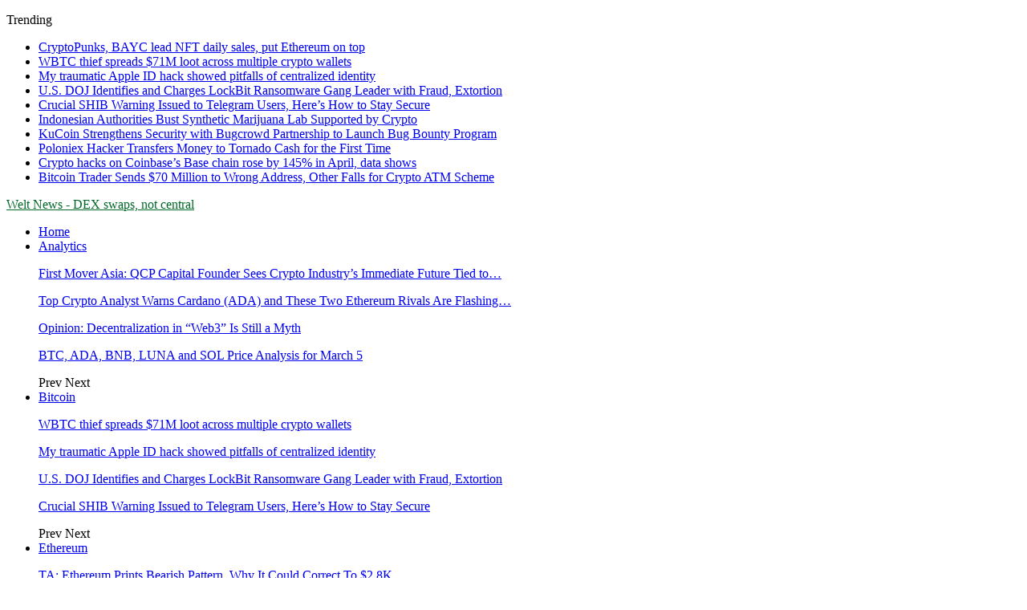

--- FILE ---
content_type: text/html; charset=UTF-8
request_url: https://welt-news.com/bitcoin/australian-regulators-will-compel-businesses-to-report-cyberattacks-report.html
body_size: 32926
content:
	<!DOCTYPE html>
		<!--[if IE 8]>
	<html class="ie ie8" dir="ltr" lang="en-US"
	prefix="og: https://ogp.me/ns#" > <![endif]-->
	<!--[if IE 9]>
	<html class="ie ie9" dir="ltr" lang="en-US"
	prefix="og: https://ogp.me/ns#" > <![endif]-->
	<!--[if gt IE 9]><!-->
<html dir="ltr" lang="en-US"
	prefix="og: https://ogp.me/ns#" > <!--<![endif]-->
	<head>
				<meta charset="UTF-8">
		<meta http-equiv="X-UA-Compatible" content="IE=edge">
		<meta name="viewport" content="width=device-width, initial-scale=1.0">
		<link rel="pingback" href="https://welt-news.com/xmlrpc.php"/>
<link rel="icon" href="/favicon.ico" type="image/x-icon">
		<title>Australian regulators will compel businesses to report cyberattacks: Report | Welt News - DEX swaps, not central</title>

		<!-- All in One SEO 4.4.0.1 - aioseo.com -->
		<meta name="description" content="Australian authorities will oblige local companies to be fully transparent and report any ransomware cyberattacks on their businesses. The country’s economy lost $2.59 billion to cybercrimes in 2021. As reported by the Australian on Nov. 13, the national cybersecurity strategy, which will be revealed this week, will feature a mandatory system under which local businesses" />
		<meta name="robots" content="noindex, nofollow, max-snippet:-1, max-image-preview:large, max-video-preview:-1" />
		<link rel="canonical" href="https://welt-news.com/bitcoin/australian-regulators-will-compel-businesses-to-report-cyberattacks-report.html" />
		<meta name="generator" content="All in One SEO (AIOSEO) 4.4.0.1" />
		<meta property="og:locale" content="en_US" />
		<meta property="og:site_name" content="Welt News - DEX swaps, not central |" />
		<meta property="og:type" content="article" />
		<meta property="og:title" content="Australian regulators will compel businesses to report cyberattacks: Report | Welt News - DEX swaps, not central" />
		<meta property="og:description" content="Australian authorities will oblige local companies to be fully transparent and report any ransomware cyberattacks on their businesses. The country’s economy lost $2.59 billion to cybercrimes in 2021. As reported by the Australian on Nov. 13, the national cybersecurity strategy, which will be revealed this week, will feature a mandatory system under which local businesses" />
		<meta property="og:url" content="https://welt-news.com/bitcoin/australian-regulators-will-compel-businesses-to-report-cyberattacks-report.html" />
		<meta property="article:published_time" content="2023-11-13T18:46:08+00:00" />
		<meta property="article:modified_time" content="2023-11-13T18:46:08+00:00" />
		<meta name="twitter:card" content="summary" />
		<meta name="twitter:title" content="Australian regulators will compel businesses to report cyberattacks: Report | Welt News - DEX swaps, not central" />
		<meta name="twitter:description" content="Australian authorities will oblige local companies to be fully transparent and report any ransomware cyberattacks on their businesses. The country’s economy lost $2.59 billion to cybercrimes in 2021. As reported by the Australian on Nov. 13, the national cybersecurity strategy, which will be revealed this week, will feature a mandatory system under which local businesses" />
		<script type="application/ld+json" class="aioseo-schema">
			{"@context":"https:\/\/schema.org","@graph":[{"@type":"Article","@id":"https:\/\/welt-news.com\/bitcoin\/australian-regulators-will-compel-businesses-to-report-cyberattacks-report.html#article","name":"Australian regulators will compel businesses to report cyberattacks: Report | Welt News - DEX swaps, not central","headline":"Australian regulators will compel businesses to report cyberattacks: Report","author":{"@id":"https:\/\/welt-news.com\/author\/admin#author"},"publisher":{"@id":"https:\/\/welt-news.com\/#organization"},"image":{"@type":"ImageObject","url":"https:\/\/welt-news.com\/wp-content\/uploads\/2023\/11\/9910fe2b0a5e49fe95c09966b441c89f.jpg","width":600,"height":398},"datePublished":"2023-11-13T18:46:08+03:00","dateModified":"2023-11-13T18:46:08+03:00","inLanguage":"en-US","mainEntityOfPage":{"@id":"https:\/\/welt-news.com\/bitcoin\/australian-regulators-will-compel-businesses-to-report-cyberattacks-report.html#webpage"},"isPartOf":{"@id":"https:\/\/welt-news.com\/bitcoin\/australian-regulators-will-compel-businesses-to-report-cyberattacks-report.html#webpage"},"articleSection":"Bitcoin"},{"@type":"BreadcrumbList","@id":"https:\/\/welt-news.com\/bitcoin\/australian-regulators-will-compel-businesses-to-report-cyberattacks-report.html#breadcrumblist","itemListElement":[{"@type":"ListItem","@id":"https:\/\/welt-news.com\/#listItem","position":1,"item":{"@type":"WebPage","@id":"https:\/\/welt-news.com\/","name":"Home","url":"https:\/\/welt-news.com\/"},"nextItem":"https:\/\/welt-news.com\/category\/bitcoin#listItem"},{"@type":"ListItem","@id":"https:\/\/welt-news.com\/category\/bitcoin#listItem","position":2,"item":{"@type":"WebPage","@id":"https:\/\/welt-news.com\/category\/bitcoin","name":"Bitcoin","description":"Australian authorities will oblige local companies to be fully transparent and report any ransomware cyberattacks on their businesses. The country\u2019s economy lost $2.59 billion to cybercrimes in 2021. As reported by the Australian on Nov. 13, the national cybersecurity strategy, which will be revealed this week, will feature a mandatory system under which local businesses","url":"https:\/\/welt-news.com\/category\/bitcoin"},"previousItem":"https:\/\/welt-news.com\/#listItem"}]},{"@type":"Organization","@id":"https:\/\/welt-news.com\/#organization","name":"Welt News - DEX swaps, not central","url":"https:\/\/welt-news.com\/"},{"@type":"Person","@id":"https:\/\/welt-news.com\/author\/admin#author","url":"https:\/\/welt-news.com\/author\/admin","name":"admin","image":{"@type":"ImageObject","@id":"https:\/\/welt-news.com\/bitcoin\/australian-regulators-will-compel-businesses-to-report-cyberattacks-report.html#authorImage","url":"https:\/\/secure.gravatar.com\/avatar\/80757ef92b9d401ec7fbac94f24b2a1c?s=96&d=mm&r=g","width":96,"height":96,"caption":"admin"}},{"@type":"WebPage","@id":"https:\/\/welt-news.com\/bitcoin\/australian-regulators-will-compel-businesses-to-report-cyberattacks-report.html#webpage","url":"https:\/\/welt-news.com\/bitcoin\/australian-regulators-will-compel-businesses-to-report-cyberattacks-report.html","name":"Australian regulators will compel businesses to report cyberattacks: Report | Welt News - DEX swaps, not central","description":"Australian authorities will oblige local companies to be fully transparent and report any ransomware cyberattacks on their businesses. The country\u2019s economy lost $2.59 billion to cybercrimes in 2021. As reported by the Australian on Nov. 13, the national cybersecurity strategy, which will be revealed this week, will feature a mandatory system under which local businesses","inLanguage":"en-US","isPartOf":{"@id":"https:\/\/welt-news.com\/#website"},"breadcrumb":{"@id":"https:\/\/welt-news.com\/bitcoin\/australian-regulators-will-compel-businesses-to-report-cyberattacks-report.html#breadcrumblist"},"author":{"@id":"https:\/\/welt-news.com\/author\/admin#author"},"creator":{"@id":"https:\/\/welt-news.com\/author\/admin#author"},"image":{"@type":"ImageObject","url":"https:\/\/welt-news.com\/wp-content\/uploads\/2023\/11\/9910fe2b0a5e49fe95c09966b441c89f.jpg","@id":"https:\/\/welt-news.com\/#mainImage","width":600,"height":398},"primaryImageOfPage":{"@id":"https:\/\/welt-news.com\/bitcoin\/australian-regulators-will-compel-businesses-to-report-cyberattacks-report.html#mainImage"},"datePublished":"2023-11-13T18:46:08+03:00","dateModified":"2023-11-13T18:46:08+03:00"},{"@type":"WebSite","@id":"https:\/\/welt-news.com\/#website","url":"https:\/\/welt-news.com\/","name":"Welt News - DEX swaps, not central","inLanguage":"en-US","publisher":{"@id":"https:\/\/welt-news.com\/#organization"}}]}
		</script>
		<!-- All in One SEO -->


<!-- Better Open Graph, Schema.org & Twitter Integration -->
<meta property="og:locale" content="en_us"/>
<meta property="og:site_name" content="Welt News - DEX swaps, not central"/>
<meta property="og:url" content="https://welt-news.com/bitcoin/australian-regulators-will-compel-businesses-to-report-cyberattacks-report.html"/>
<meta property="og:title" content="Australian regulators will compel businesses to report cyberattacks: Report"/>
<meta property="og:image" content="https://welt-news.com/wp-content/uploads/2023/11/9910fe2b0a5e49fe95c09966b441c89f.jpg"/>
<meta property="article:section" content="Bitcoin"/>
<meta property="og:description" content="                                        Australian authorities will oblige local companies to be fully transparent and report any ransomware cyberattacks on their businesses. The country’s economy lost $2.59 billion to cybercrimes in 2021.  As report"/>
<meta property="og:type" content="article"/>
<meta name="twitter:card" content="summary"/>
<meta name="twitter:url" content="https://welt-news.com/bitcoin/australian-regulators-will-compel-businesses-to-report-cyberattacks-report.html"/>
<meta name="twitter:title" content="Australian regulators will compel businesses to report cyberattacks: Report"/>
<meta name="twitter:description" content="                                        Australian authorities will oblige local companies to be fully transparent and report any ransomware cyberattacks on their businesses. The country’s economy lost $2.59 billion to cybercrimes in 2021.  As report"/>
<meta name="twitter:image" content="https://welt-news.com/wp-content/uploads/2023/11/9910fe2b0a5e49fe95c09966b441c89f.jpg"/>
<!-- / Better Open Graph, Schema.org & Twitter Integration. -->
<link rel='dns-prefetch' href='//fonts.googleapis.com' />
<link rel="alternate" type="application/rss+xml" title="Welt News - DEX swaps, not central &raquo; Feed" href="https://welt-news.com/feed" />
<link rel="alternate" type="application/rss+xml" title="Welt News - DEX swaps, not central &raquo; Comments Feed" href="https://welt-news.com/comments/feed" />
<link rel="alternate" type="application/rss+xml" title="Welt News - DEX swaps, not central &raquo; Australian regulators will compel businesses to report cyberattacks: Report Comments Feed" href="https://welt-news.com/bitcoin/australian-regulators-will-compel-businesses-to-report-cyberattacks-report.html/feed" />
<script type="text/javascript">
window._wpemojiSettings = {"baseUrl":"https:\/\/s.w.org\/images\/core\/emoji\/14.0.0\/72x72\/","ext":".png","svgUrl":"https:\/\/s.w.org\/images\/core\/emoji\/14.0.0\/svg\/","svgExt":".svg","source":{"concatemoji":"https:\/\/welt-news.com\/wp-includes\/js\/wp-emoji-release.min.js?ver=6.3.7"}};
/*! This file is auto-generated */
!function(i,n){var o,s,e;function c(e){try{var t={supportTests:e,timestamp:(new Date).valueOf()};sessionStorage.setItem(o,JSON.stringify(t))}catch(e){}}function p(e,t,n){e.clearRect(0,0,e.canvas.width,e.canvas.height),e.fillText(t,0,0);var t=new Uint32Array(e.getImageData(0,0,e.canvas.width,e.canvas.height).data),r=(e.clearRect(0,0,e.canvas.width,e.canvas.height),e.fillText(n,0,0),new Uint32Array(e.getImageData(0,0,e.canvas.width,e.canvas.height).data));return t.every(function(e,t){return e===r[t]})}function u(e,t,n){switch(t){case"flag":return n(e,"\ud83c\udff3\ufe0f\u200d\u26a7\ufe0f","\ud83c\udff3\ufe0f\u200b\u26a7\ufe0f")?!1:!n(e,"\ud83c\uddfa\ud83c\uddf3","\ud83c\uddfa\u200b\ud83c\uddf3")&&!n(e,"\ud83c\udff4\udb40\udc67\udb40\udc62\udb40\udc65\udb40\udc6e\udb40\udc67\udb40\udc7f","\ud83c\udff4\u200b\udb40\udc67\u200b\udb40\udc62\u200b\udb40\udc65\u200b\udb40\udc6e\u200b\udb40\udc67\u200b\udb40\udc7f");case"emoji":return!n(e,"\ud83e\udef1\ud83c\udffb\u200d\ud83e\udef2\ud83c\udfff","\ud83e\udef1\ud83c\udffb\u200b\ud83e\udef2\ud83c\udfff")}return!1}function f(e,t,n){var r="undefined"!=typeof WorkerGlobalScope&&self instanceof WorkerGlobalScope?new OffscreenCanvas(300,150):i.createElement("canvas"),a=r.getContext("2d",{willReadFrequently:!0}),o=(a.textBaseline="top",a.font="600 32px Arial",{});return e.forEach(function(e){o[e]=t(a,e,n)}),o}function t(e){var t=i.createElement("script");t.src=e,t.defer=!0,i.head.appendChild(t)}"undefined"!=typeof Promise&&(o="wpEmojiSettingsSupports",s=["flag","emoji"],n.supports={everything:!0,everythingExceptFlag:!0},e=new Promise(function(e){i.addEventListener("DOMContentLoaded",e,{once:!0})}),new Promise(function(t){var n=function(){try{var e=JSON.parse(sessionStorage.getItem(o));if("object"==typeof e&&"number"==typeof e.timestamp&&(new Date).valueOf()<e.timestamp+604800&&"object"==typeof e.supportTests)return e.supportTests}catch(e){}return null}();if(!n){if("undefined"!=typeof Worker&&"undefined"!=typeof OffscreenCanvas&&"undefined"!=typeof URL&&URL.createObjectURL&&"undefined"!=typeof Blob)try{var e="postMessage("+f.toString()+"("+[JSON.stringify(s),u.toString(),p.toString()].join(",")+"));",r=new Blob([e],{type:"text/javascript"}),a=new Worker(URL.createObjectURL(r),{name:"wpTestEmojiSupports"});return void(a.onmessage=function(e){c(n=e.data),a.terminate(),t(n)})}catch(e){}c(n=f(s,u,p))}t(n)}).then(function(e){for(var t in e)n.supports[t]=e[t],n.supports.everything=n.supports.everything&&n.supports[t],"flag"!==t&&(n.supports.everythingExceptFlag=n.supports.everythingExceptFlag&&n.supports[t]);n.supports.everythingExceptFlag=n.supports.everythingExceptFlag&&!n.supports.flag,n.DOMReady=!1,n.readyCallback=function(){n.DOMReady=!0}}).then(function(){return e}).then(function(){var e;n.supports.everything||(n.readyCallback(),(e=n.source||{}).concatemoji?t(e.concatemoji):e.wpemoji&&e.twemoji&&(t(e.twemoji),t(e.wpemoji)))}))}((window,document),window._wpemojiSettings);
</script>
<style type="text/css">
img.wp-smiley,
img.emoji {
	display: inline !important;
	border: none !important;
	box-shadow: none !important;
	height: 1em !important;
	width: 1em !important;
	margin: 0 0.07em !important;
	vertical-align: -0.1em !important;
	background: none !important;
	padding: 0 !important;
}
</style>
	<link rel='stylesheet' id='wp-block-library-css' href='https://welt-news.com/wp-includes/css/dist/block-library/style.min.css?ver=6.3.7' type='text/css' media='all' />
<style id='classic-theme-styles-inline-css' type='text/css'>
/*! This file is auto-generated */
.wp-block-button__link{color:#fff;background-color:#32373c;border-radius:9999px;box-shadow:none;text-decoration:none;padding:calc(.667em + 2px) calc(1.333em + 2px);font-size:1.125em}.wp-block-file__button{background:#32373c;color:#fff;text-decoration:none}
</style>
<style id='global-styles-inline-css' type='text/css'>
body{--wp--preset--color--black: #000000;--wp--preset--color--cyan-bluish-gray: #abb8c3;--wp--preset--color--white: #ffffff;--wp--preset--color--pale-pink: #f78da7;--wp--preset--color--vivid-red: #cf2e2e;--wp--preset--color--luminous-vivid-orange: #ff6900;--wp--preset--color--luminous-vivid-amber: #fcb900;--wp--preset--color--light-green-cyan: #7bdcb5;--wp--preset--color--vivid-green-cyan: #00d084;--wp--preset--color--pale-cyan-blue: #8ed1fc;--wp--preset--color--vivid-cyan-blue: #0693e3;--wp--preset--color--vivid-purple: #9b51e0;--wp--preset--gradient--vivid-cyan-blue-to-vivid-purple: linear-gradient(135deg,rgba(6,147,227,1) 0%,rgb(155,81,224) 100%);--wp--preset--gradient--light-green-cyan-to-vivid-green-cyan: linear-gradient(135deg,rgb(122,220,180) 0%,rgb(0,208,130) 100%);--wp--preset--gradient--luminous-vivid-amber-to-luminous-vivid-orange: linear-gradient(135deg,rgba(252,185,0,1) 0%,rgba(255,105,0,1) 100%);--wp--preset--gradient--luminous-vivid-orange-to-vivid-red: linear-gradient(135deg,rgba(255,105,0,1) 0%,rgb(207,46,46) 100%);--wp--preset--gradient--very-light-gray-to-cyan-bluish-gray: linear-gradient(135deg,rgb(238,238,238) 0%,rgb(169,184,195) 100%);--wp--preset--gradient--cool-to-warm-spectrum: linear-gradient(135deg,rgb(74,234,220) 0%,rgb(151,120,209) 20%,rgb(207,42,186) 40%,rgb(238,44,130) 60%,rgb(251,105,98) 80%,rgb(254,248,76) 100%);--wp--preset--gradient--blush-light-purple: linear-gradient(135deg,rgb(255,206,236) 0%,rgb(152,150,240) 100%);--wp--preset--gradient--blush-bordeaux: linear-gradient(135deg,rgb(254,205,165) 0%,rgb(254,45,45) 50%,rgb(107,0,62) 100%);--wp--preset--gradient--luminous-dusk: linear-gradient(135deg,rgb(255,203,112) 0%,rgb(199,81,192) 50%,rgb(65,88,208) 100%);--wp--preset--gradient--pale-ocean: linear-gradient(135deg,rgb(255,245,203) 0%,rgb(182,227,212) 50%,rgb(51,167,181) 100%);--wp--preset--gradient--electric-grass: linear-gradient(135deg,rgb(202,248,128) 0%,rgb(113,206,126) 100%);--wp--preset--gradient--midnight: linear-gradient(135deg,rgb(2,3,129) 0%,rgb(40,116,252) 100%);--wp--preset--font-size--small: 13px;--wp--preset--font-size--medium: 20px;--wp--preset--font-size--large: 36px;--wp--preset--font-size--x-large: 42px;--wp--preset--spacing--20: 0.44rem;--wp--preset--spacing--30: 0.67rem;--wp--preset--spacing--40: 1rem;--wp--preset--spacing--50: 1.5rem;--wp--preset--spacing--60: 2.25rem;--wp--preset--spacing--70: 3.38rem;--wp--preset--spacing--80: 5.06rem;--wp--preset--shadow--natural: 6px 6px 9px rgba(0, 0, 0, 0.2);--wp--preset--shadow--deep: 12px 12px 50px rgba(0, 0, 0, 0.4);--wp--preset--shadow--sharp: 6px 6px 0px rgba(0, 0, 0, 0.2);--wp--preset--shadow--outlined: 6px 6px 0px -3px rgba(255, 255, 255, 1), 6px 6px rgba(0, 0, 0, 1);--wp--preset--shadow--crisp: 6px 6px 0px rgba(0, 0, 0, 1);}:where(.is-layout-flex){gap: 0.5em;}:where(.is-layout-grid){gap: 0.5em;}body .is-layout-flow > .alignleft{float: left;margin-inline-start: 0;margin-inline-end: 2em;}body .is-layout-flow > .alignright{float: right;margin-inline-start: 2em;margin-inline-end: 0;}body .is-layout-flow > .aligncenter{margin-left: auto !important;margin-right: auto !important;}body .is-layout-constrained > .alignleft{float: left;margin-inline-start: 0;margin-inline-end: 2em;}body .is-layout-constrained > .alignright{float: right;margin-inline-start: 2em;margin-inline-end: 0;}body .is-layout-constrained > .aligncenter{margin-left: auto !important;margin-right: auto !important;}body .is-layout-constrained > :where(:not(.alignleft):not(.alignright):not(.alignfull)){max-width: var(--wp--style--global--content-size);margin-left: auto !important;margin-right: auto !important;}body .is-layout-constrained > .alignwide{max-width: var(--wp--style--global--wide-size);}body .is-layout-flex{display: flex;}body .is-layout-flex{flex-wrap: wrap;align-items: center;}body .is-layout-flex > *{margin: 0;}body .is-layout-grid{display: grid;}body .is-layout-grid > *{margin: 0;}:where(.wp-block-columns.is-layout-flex){gap: 2em;}:where(.wp-block-columns.is-layout-grid){gap: 2em;}:where(.wp-block-post-template.is-layout-flex){gap: 1.25em;}:where(.wp-block-post-template.is-layout-grid){gap: 1.25em;}.has-black-color{color: var(--wp--preset--color--black) !important;}.has-cyan-bluish-gray-color{color: var(--wp--preset--color--cyan-bluish-gray) !important;}.has-white-color{color: var(--wp--preset--color--white) !important;}.has-pale-pink-color{color: var(--wp--preset--color--pale-pink) !important;}.has-vivid-red-color{color: var(--wp--preset--color--vivid-red) !important;}.has-luminous-vivid-orange-color{color: var(--wp--preset--color--luminous-vivid-orange) !important;}.has-luminous-vivid-amber-color{color: var(--wp--preset--color--luminous-vivid-amber) !important;}.has-light-green-cyan-color{color: var(--wp--preset--color--light-green-cyan) !important;}.has-vivid-green-cyan-color{color: var(--wp--preset--color--vivid-green-cyan) !important;}.has-pale-cyan-blue-color{color: var(--wp--preset--color--pale-cyan-blue) !important;}.has-vivid-cyan-blue-color{color: var(--wp--preset--color--vivid-cyan-blue) !important;}.has-vivid-purple-color{color: var(--wp--preset--color--vivid-purple) !important;}.has-black-background-color{background-color: var(--wp--preset--color--black) !important;}.has-cyan-bluish-gray-background-color{background-color: var(--wp--preset--color--cyan-bluish-gray) !important;}.has-white-background-color{background-color: var(--wp--preset--color--white) !important;}.has-pale-pink-background-color{background-color: var(--wp--preset--color--pale-pink) !important;}.has-vivid-red-background-color{background-color: var(--wp--preset--color--vivid-red) !important;}.has-luminous-vivid-orange-background-color{background-color: var(--wp--preset--color--luminous-vivid-orange) !important;}.has-luminous-vivid-amber-background-color{background-color: var(--wp--preset--color--luminous-vivid-amber) !important;}.has-light-green-cyan-background-color{background-color: var(--wp--preset--color--light-green-cyan) !important;}.has-vivid-green-cyan-background-color{background-color: var(--wp--preset--color--vivid-green-cyan) !important;}.has-pale-cyan-blue-background-color{background-color: var(--wp--preset--color--pale-cyan-blue) !important;}.has-vivid-cyan-blue-background-color{background-color: var(--wp--preset--color--vivid-cyan-blue) !important;}.has-vivid-purple-background-color{background-color: var(--wp--preset--color--vivid-purple) !important;}.has-black-border-color{border-color: var(--wp--preset--color--black) !important;}.has-cyan-bluish-gray-border-color{border-color: var(--wp--preset--color--cyan-bluish-gray) !important;}.has-white-border-color{border-color: var(--wp--preset--color--white) !important;}.has-pale-pink-border-color{border-color: var(--wp--preset--color--pale-pink) !important;}.has-vivid-red-border-color{border-color: var(--wp--preset--color--vivid-red) !important;}.has-luminous-vivid-orange-border-color{border-color: var(--wp--preset--color--luminous-vivid-orange) !important;}.has-luminous-vivid-amber-border-color{border-color: var(--wp--preset--color--luminous-vivid-amber) !important;}.has-light-green-cyan-border-color{border-color: var(--wp--preset--color--light-green-cyan) !important;}.has-vivid-green-cyan-border-color{border-color: var(--wp--preset--color--vivid-green-cyan) !important;}.has-pale-cyan-blue-border-color{border-color: var(--wp--preset--color--pale-cyan-blue) !important;}.has-vivid-cyan-blue-border-color{border-color: var(--wp--preset--color--vivid-cyan-blue) !important;}.has-vivid-purple-border-color{border-color: var(--wp--preset--color--vivid-purple) !important;}.has-vivid-cyan-blue-to-vivid-purple-gradient-background{background: var(--wp--preset--gradient--vivid-cyan-blue-to-vivid-purple) !important;}.has-light-green-cyan-to-vivid-green-cyan-gradient-background{background: var(--wp--preset--gradient--light-green-cyan-to-vivid-green-cyan) !important;}.has-luminous-vivid-amber-to-luminous-vivid-orange-gradient-background{background: var(--wp--preset--gradient--luminous-vivid-amber-to-luminous-vivid-orange) !important;}.has-luminous-vivid-orange-to-vivid-red-gradient-background{background: var(--wp--preset--gradient--luminous-vivid-orange-to-vivid-red) !important;}.has-very-light-gray-to-cyan-bluish-gray-gradient-background{background: var(--wp--preset--gradient--very-light-gray-to-cyan-bluish-gray) !important;}.has-cool-to-warm-spectrum-gradient-background{background: var(--wp--preset--gradient--cool-to-warm-spectrum) !important;}.has-blush-light-purple-gradient-background{background: var(--wp--preset--gradient--blush-light-purple) !important;}.has-blush-bordeaux-gradient-background{background: var(--wp--preset--gradient--blush-bordeaux) !important;}.has-luminous-dusk-gradient-background{background: var(--wp--preset--gradient--luminous-dusk) !important;}.has-pale-ocean-gradient-background{background: var(--wp--preset--gradient--pale-ocean) !important;}.has-electric-grass-gradient-background{background: var(--wp--preset--gradient--electric-grass) !important;}.has-midnight-gradient-background{background: var(--wp--preset--gradient--midnight) !important;}.has-small-font-size{font-size: var(--wp--preset--font-size--small) !important;}.has-medium-font-size{font-size: var(--wp--preset--font-size--medium) !important;}.has-large-font-size{font-size: var(--wp--preset--font-size--large) !important;}.has-x-large-font-size{font-size: var(--wp--preset--font-size--x-large) !important;}
.wp-block-navigation a:where(:not(.wp-element-button)){color: inherit;}
:where(.wp-block-post-template.is-layout-flex){gap: 1.25em;}:where(.wp-block-post-template.is-layout-grid){gap: 1.25em;}
:where(.wp-block-columns.is-layout-flex){gap: 2em;}:where(.wp-block-columns.is-layout-grid){gap: 2em;}
.wp-block-pullquote{font-size: 1.5em;line-height: 1.6;}
</style>
<link rel='stylesheet' id='mcwp-crypto-css-css' href='https://welt-news.com/wp-content/plugins/cryptocurrency-widgets-pack/assets/public/css/style.css?ver=1.8.0' type='text/css' media='all' />
<link rel='stylesheet' id='mcwp-crypto-datatable-css-css' href='https://welt-news.com/wp-content/plugins/cryptocurrency-widgets-pack/assets/public/css/datatable-style.css?ver=1.8.0' type='text/css' media='all' />
<link rel='stylesheet' id='bf-slick-css' href='https://welt-news.com/wp-content/themes/publisher/includes/libs/better-framework/assets/css/slick.min.css?ver=3.10.22' type='text/css' media='all' />
<link rel='stylesheet' id='pretty-photo-css' href='https://welt-news.com/wp-content/themes/publisher/includes/libs/better-framework/assets/css/pretty-photo.min.css?ver=3.10.22' type='text/css' media='all' />
<link rel='stylesheet' id='bs-icons-css' href='https://welt-news.com/wp-content/themes/publisher/includes/libs/better-framework/assets/css/bs-icons.css?ver=3.10.22' type='text/css' media='all' />
<link rel='stylesheet' id='theme-libs-css' href='https://welt-news.com/wp-content/themes/publisher/css/theme-libs.min.css?ver=7.7.0' type='text/css' media='all' />
<link rel='stylesheet' id='fontawesome-css' href='https://welt-news.com/wp-content/themes/publisher/includes/libs/better-framework/assets/css/font-awesome.min.css?ver=3.10.22' type='text/css' media='all' />
<link rel='stylesheet' id='publisher-css' href='https://welt-news.com/wp-content/themes/publisher/style-7.7.0.min.css?ver=7.7.0' type='text/css' media='all' />
<link rel='stylesheet' id='better-framework-main-fonts-css' href='https://fonts.googleapis.com/css?family=Libre+Franklin:400,600,700,500,800,400italic%7CNoto+Serif:700,400%7CRoboto:500' type='text/css' media='all' />
<link rel='stylesheet' id='publisher-theme-financial-news-css' href='https://welt-news.com/wp-content/themes/publisher/includes/styles/financial-news/style.min.css?ver=7.7.0' type='text/css' media='all' />
<script type='text/javascript' src='https://welt-news.com/wp-includes/js/jquery/jquery.min.js?ver=3.7.0' id='jquery-core-js'></script>
<script type='text/javascript' src='https://welt-news.com/wp-includes/js/jquery/jquery-migrate.min.js?ver=3.4.1' id='jquery-migrate-js'></script>
<!--[if lt IE 9]>
<script type='text/javascript' src='https://welt-news.com/wp-content/themes/publisher/includes/libs/better-framework/assets/js/html5shiv.min.js?ver=3.10.22' id='bf-html5shiv-js'></script>
<![endif]-->
<!--[if lt IE 9]>
<script type='text/javascript' src='https://welt-news.com/wp-content/themes/publisher/includes/libs/better-framework/assets/js/respond.min.js?ver=3.10.22' id='bf-respond-js'></script>
<![endif]-->
<link rel="https://api.w.org/" href="https://welt-news.com/wp-json/" /><link rel="alternate" type="application/json" href="https://welt-news.com/wp-json/wp/v2/posts/3191" /><link rel="EditURI" type="application/rsd+xml" title="RSD" href="https://welt-news.com/xmlrpc.php?rsd" />
<meta name="generator" content="WordPress 6.3.7" />
<link rel='shortlink' href='https://welt-news.com/?p=3191' />
<link rel="alternate" type="application/json+oembed" href="https://welt-news.com/wp-json/oembed/1.0/embed?url=https%3A%2F%2Fwelt-news.com%2Fbitcoin%2Faustralian-regulators-will-compel-businesses-to-report-cyberattacks-report.html" />
<link rel="alternate" type="text/xml+oembed" href="https://welt-news.com/wp-json/oembed/1.0/embed?url=https%3A%2F%2Fwelt-news.com%2Fbitcoin%2Faustralian-regulators-will-compel-businesses-to-report-cyberattacks-report.html&#038;format=xml" />
<meta name="generator" content="Powered by WPBakery Page Builder - drag and drop page builder for WordPress."/>
<script type="application/ld+json">{
    "@context": "http:\/\/schema.org\/",
    "@type": "Organization",
    "@id": "#organization",
    "url": "https:\/\/welt-news.com\/",
    "name": "Welt News - DEX swaps, not central",
    "description": ""
}</script>
<script type="application/ld+json">{
    "@context": "http:\/\/schema.org\/",
    "@type": "WebSite",
    "name": "Welt News - DEX swaps, not central",
    "alternateName": "",
    "url": "https:\/\/welt-news.com\/"
}</script>
<script type="application/ld+json">{
    "@context": "http:\/\/schema.org\/",
    "@type": "BlogPosting",
    "headline": "Australian regulators will compel businesses to report cyberattacks: Report",
    "description": "                                        Australian authorities will oblige local companies to be fully transparent and report any ransomware cyberattacks on their businesses. The country\u2019s economy lost $2.59 billion to cybercrimes in 2021.  As report",
    "datePublished": "2023-11-13",
    "dateModified": "2023-11-13",
    "author": {
        "@type": "Person",
        "@id": "#person-admin",
        "name": "admin"
    },
    "image": {
        "@type": "ImageObject",
        "url": "https:\/\/welt-news.com\/wp-content\/uploads\/2023\/11\/9910fe2b0a5e49fe95c09966b441c89f.jpg",
        "width": 600,
        "height": 398
    },
    "interactionStatistic": [
        {
            "@type": "InteractionCounter",
            "interactionType": "http:\/\/schema.org\/CommentAction",
            "userInteractionCount": "0"
        }
    ],
    "publisher": {
        "@id": "#organization"
    },
    "mainEntityOfPage": "https:\/\/welt-news.com\/bitcoin\/australian-regulators-will-compel-businesses-to-report-cyberattacks-report.html"
}</script>
<link rel='stylesheet' id='7.7.0-1718359732' href='https://welt-news.com/wp-content/bs-booster-cache/f0b894eb2eb210c67bb49db95ef7a44e.css' type='text/css' media='all' />

<!-- BetterFramework Head Inline CSS -->
<style>
#site-title a {
    color: #016928;
}

.row.footer-copy-row:before, .row.footer-copy-row:after {
display: none;
}

.row.footer-copy-row {
display: flex;
flex-wrap: wrap;
justify-content: space-between;
align-items: baseline;
}

.footer-widgets.dark-text * {
    background-color: #fff !important;
}

</style>
<!-- /BetterFramework Head Inline CSS-->
<noscript><style> .wpb_animate_when_almost_visible { opacity: 1; }</style></noscript>	</head>

<body class="post-template-default single single-post postid-3191 single-format-standard bs-theme bs-publisher bs-publisher-financial-news active-light-box ltr close-rh page-layout-1-col boxed active-sticky-sidebar main-menu-sticky-smart active-ajax-search single-prim-cat-1 single-cat-1  wpb-js-composer js-comp-ver-6.2.0 vc_responsive bs-ll-a" dir="ltr">
		<div class="main-wrap content-main-wrap">
			<header id="header" class="site-header header-style-1 full-width" itemscope="itemscope" itemtype="https://schema.org/WPHeader">
		<section class="topbar topbar-style-2 hidden-xs hidden-xs">
	<div class="content-wrap">
		<div class="container">

			<div class="topbar-inner clearfix">

				
				<div class="section-menu">
						<div id="newsticker-873361445" class="better-newsticker "
	     data-speed="12000">
		<p class="heading ">Trending</p>
		<ul class="news-list">
								<li>
						<a class="limit-line" href="https://welt-news.com/nft/cryptopunks-bayc-lead-nft-daily-sales-put-ethereum-on-top.html">
							CryptoPunks, BAYC lead NFT daily sales, put Ethereum on top						</a>
					</li>
										<li>
						<a class="limit-line" href="https://welt-news.com/bitcoin/wbtc-thief-spreads-71m-loot-across-multiple-crypto-wallets.html">
							WBTC thief spreads $71M loot across multiple crypto wallets						</a>
					</li>
										<li>
						<a class="limit-line" href="https://welt-news.com/bitcoin/my-traumatic-apple-id-hack-showed-pitfalls-of-centralized-identity.html">
							My traumatic Apple ID hack showed pitfalls of centralized identity						</a>
					</li>
										<li>
						<a class="limit-line" href="https://welt-news.com/bitcoin/u-s-doj-identifies-and-charges-lockbit-ransomware-gang-leader-with-fraud-extortion.html">
							U.S. DOJ Identifies and Charges LockBit Ransomware Gang Leader with Fraud, Extortion						</a>
					</li>
										<li>
						<a class="limit-line" href="https://welt-news.com/bitcoin/crucial-shib-warning-issued-to-telegram-users-heres-how-to-stay-secure.html">
							Crucial SHIB Warning Issued to Telegram Users, Here&#8217;s How to Stay Secure						</a>
					</li>
										<li>
						<a class="limit-line" href="https://welt-news.com/bitcoin/indonesian-authorities-bust-synthetic-marijuana-lab-supported-by-crypto.html">
							Indonesian Authorities Bust Synthetic Marijuana Lab Supported by Crypto						</a>
					</li>
										<li>
						<a class="limit-line" href="https://welt-news.com/bitcoin/kucoin-strengthens-security-with-bugcrowd-partnership-to-launch-bug-bounty-program.html">
							KuCoin Strengthens Security with Bugcrowd Partnership to Launch Bug Bounty Program						</a>
					</li>
										<li>
						<a class="limit-line" href="https://welt-news.com/bitcoin/poloniex-hacker-transfers-money-to-tornado-cash-for-the-first-time.html">
							Poloniex Hacker Transfers Money to Tornado Cash for the First Time						</a>
					</li>
										<li>
						<a class="limit-line" href="https://welt-news.com/bitcoin/crypto-hacks-on-coinbases-base-chain-rose-by-145-in-april-data-shows.html">
							Crypto hacks on Coinbase’s Base chain rose by 145% in April, data shows						</a>
					</li>
										<li>
						<a class="limit-line" href="https://welt-news.com/bitcoin/bitcoin-trader-sends-70-million-to-wrong-address-other-falls-for-crypto-atm-scheme.html">
							Bitcoin Trader Sends $70 Million to Wrong Address, Other Falls for Crypto ATM Scheme						</a>
					</li>
							</ul>
	</div>
				</div>

			</div>
		</div>
	</div>
</section>
		<div class="header-inner">
			<div class="content-wrap">
				<div class="container">
					<div id="site-branding" class="site-branding">
	<p  id="site-title" class="logo h1 text-logo">
	<a href="https://welt-news.com/" itemprop="url" rel="home">
		Welt News - DEX swaps, not central	</a>
</p>
</div><!-- .site-branding -->
				</div>

			</div>
		</div>
		<div id="menu-main" class="menu main-menu-wrapper show-search-item menu-actions-btn-width-1" role="navigation" itemscope="itemscope" itemtype="https://schema.org/SiteNavigationElement">
	<div class="main-menu-inner">
		<div class="content-wrap">
			<div class="container">

				<nav class="main-menu-container">
					<ul id="main-navigation" class="main-menu menu bsm-pure clearfix">
						<li id="menu-item-30" class="menu-item menu-item-type-custom menu-item-object-custom menu-item-home better-anim-fade menu-item-30"><a href="https://welt-news.com/">Home</a></li>
<li id="menu-item-318" class="menu-item menu-item-type-taxonomy menu-item-object-category menu-term-37 better-anim-fade menu-item-has-children menu-item-has-mega menu-item-mega-grid-posts menu-item-318"><a href="https://welt-news.com/category/analytics">Analytics</a>
<!-- Mega Menu Start -->
	<div class="mega-menu mega-grid-posts">
		<div class="content-wrap bs-tab-anim bs-tab-animated active">
					<div class="bs-pagination-wrapper main-term-37 next_prev ">
			<div class="listing listing-grid listing-grid-1 clearfix columns-4">
		<div class="post-904 type-post format-standard has-post-thumbnail  simple-grid  listing-item listing-item-grid listing-item-grid-1 main-term-37">
	<div class="item-inner">
					<div class="featured clearfix">
								<a  title="First Mover Asia: QCP Capital Founder Sees Crypto Industry’s Immediate Future Tied to Genesis Debacle, Expects Rebound in 2024" data-src="https://welt-news.com/wp-content/uploads/2022/12/956a0b9979ae4b08d5a870bcc2f74006.jpg" data-bs-srcset="{&quot;baseurl&quot;:&quot;https:\/\/welt-news.com\/wp-content\/uploads\/2022\/12\/&quot;,&quot;sizes&quot;:{&quot;600&quot;:&quot;956a0b9979ae4b08d5a870bcc2f74006.jpg&quot;}}"						class="img-holder" href="https://welt-news.com/analytics/first-mover-asia-qcp-capital-founder-sees-crypto-industrys-immediate-future-tied-to-genesis-debacle-expects-rebound-in-2024.html"></a>

							</div>
		<p class="title">		<a href="https://welt-news.com/analytics/first-mover-asia-qcp-capital-founder-sees-crypto-industrys-immediate-future-tied-to-genesis-debacle-expects-rebound-in-2024.html" class="post-title post-url">
			First Mover Asia: QCP Capital Founder Sees Crypto Industry’s Immediate Future Tied to&hellip;		</a>
		</p>	</div>
	</div >
	<div class="post-874 type-post format-standard has-post-thumbnail  simple-grid  listing-item listing-item-grid listing-item-grid-1 main-term-37">
	<div class="item-inner">
					<div class="featured clearfix">
								<a  title="Top Crypto Analyst Warns Cardano (ADA) and These Two Ethereum Rivals Are Flashing Bearish Signals" data-src="https://welt-news.com/wp-content/uploads/2022/03/35b1a086000a3d59bcbebaa06f6cc795.jpg" data-bs-srcset="{&quot;baseurl&quot;:&quot;https:\/\/welt-news.com\/wp-content\/uploads\/2022\/03\/&quot;,&quot;sizes&quot;:{&quot;600&quot;:&quot;35b1a086000a3d59bcbebaa06f6cc795.jpg&quot;}}"						class="img-holder" href="https://welt-news.com/analytics/top-crypto-analyst-warns-cardano-ada-and-these-two-ethereum-rivals-are-flashing-bearish-signals.html"></a>

							</div>
		<p class="title">		<a href="https://welt-news.com/analytics/top-crypto-analyst-warns-cardano-ada-and-these-two-ethereum-rivals-are-flashing-bearish-signals.html" class="post-title post-url">
			Top Crypto Analyst Warns Cardano (ADA) and These Two Ethereum Rivals Are Flashing&hellip;		</a>
		</p>	</div>
	</div >
	<div class="post-852 type-post format-standard has-post-thumbnail  simple-grid  listing-item listing-item-grid listing-item-grid-1 main-term-37">
	<div class="item-inner">
					<div class="featured clearfix">
								<a  title="Opinion: Decentralization in “Web3” Is Still a Myth" data-src="https://welt-news.com/wp-content/uploads/2022/03/16d8bad6c27fd27b6e2b898217fa7b76.jpg" data-bs-srcset="{&quot;baseurl&quot;:&quot;https:\/\/welt-news.com\/wp-content\/uploads\/2022\/03\/&quot;,&quot;sizes&quot;:{&quot;600&quot;:&quot;16d8bad6c27fd27b6e2b898217fa7b76.jpg&quot;}}"						class="img-holder" href="https://welt-news.com/analytics/opinion-decentralization-in-web3-is-still-a-myth.html"></a>

							</div>
		<p class="title">		<a href="https://welt-news.com/analytics/opinion-decentralization-in-web3-is-still-a-myth.html" class="post-title post-url">
			Opinion: Decentralization in “Web3” Is Still a Myth		</a>
		</p>	</div>
	</div >
	<div class="post-828 type-post format-standard has-post-thumbnail  simple-grid  listing-item listing-item-grid listing-item-grid-1 main-term-37">
	<div class="item-inner">
					<div class="featured clearfix">
								<a  title="BTC, ADA, BNB, LUNA and SOL Price Analysis for March 5" data-src="https://welt-news.com/wp-content/uploads/2022/03/abcaa3cde4c6663a47768ebf812dee66.jpg" data-bs-srcset="{&quot;baseurl&quot;:&quot;https:\/\/welt-news.com\/wp-content\/uploads\/2022\/03\/&quot;,&quot;sizes&quot;:{&quot;600&quot;:&quot;abcaa3cde4c6663a47768ebf812dee66.jpg&quot;}}"						class="img-holder" href="https://welt-news.com/analytics/btc-ada-bnb-luna-and-sol-price-analysis-for-march-5.html"></a>

							</div>
		<p class="title">		<a href="https://welt-news.com/analytics/btc-ada-bnb-luna-and-sol-price-analysis-for-march-5.html" class="post-title post-url">
			BTC, ADA, BNB, LUNA and SOL Price Analysis for March 5		</a>
		</p>	</div>
	</div >
	</div>
	
	</div><div class="bs-pagination bs-ajax-pagination next_prev main-term-37 clearfix">
			<script>var bs_ajax_paginate_1324794137 = '{"query":{"paginate":"next_prev","show_label":1,"order_by":"date","count":4,"category":"37","_layout":{"state":"1|1|0","page":"1-col"}},"type":"wp_query","view":"Publisher::bs_pagin_ajax_mega_grid_posts","current_page":1,"ajax_url":"\/wp-admin\/admin-ajax.php","remove_duplicates":"0","paginate":"next_prev","_layout":{"state":"1|1|0","page":"1-col"},"_bs_pagin_token":"3408293"}';</script>				<a class="btn-bs-pagination prev disabled" rel="prev" data-id="1324794137"
				   title="Previous">
					<i class="fa fa-angle-left"
					   aria-hidden="true"></i> Prev				</a>
				<a  rel="next" class="btn-bs-pagination next"
				   data-id="1324794137" title="Next">
					Next <i
							class="fa fa-angle-right" aria-hidden="true"></i>
				</a>
				</div>		</div>
	</div>

<!-- Mega Menu End -->
</li>
<li id="menu-item-31" class="menu-item menu-item-type-taxonomy menu-item-object-category current-post-ancestor current-menu-parent current-post-parent menu-term-1 better-anim-fade menu-item-has-children menu-item-has-mega menu-item-mega-grid-posts menu-item-31"><a href="https://welt-news.com/category/bitcoin">Bitcoin</a>
<!-- Mega Menu Start -->
	<div class="mega-menu mega-grid-posts">
		<div class="content-wrap bs-tab-anim bs-tab-animated active">
					<div class="bs-pagination-wrapper main-term-1 next_prev ">
			<div class="listing listing-grid listing-grid-1 clearfix columns-4">
		<div class="post-5337 type-post format-standard has-post-thumbnail  simple-grid  listing-item listing-item-grid listing-item-grid-1 main-term-1">
	<div class="item-inner">
					<div class="featured clearfix">
								<a  title="WBTC thief spreads $71M loot across multiple crypto wallets" data-src="https://welt-news.com/wp-content/uploads/2024/05/60170f707d16a2eee38e07ddeb43768c.jpg" data-bs-srcset="{&quot;baseurl&quot;:&quot;https:\/\/welt-news.com\/wp-content\/uploads\/2024\/05\/&quot;,&quot;sizes&quot;:{&quot;600&quot;:&quot;60170f707d16a2eee38e07ddeb43768c.jpg&quot;}}"						class="img-holder" href="https://welt-news.com/bitcoin/wbtc-thief-spreads-71m-loot-across-multiple-crypto-wallets.html"></a>

							</div>
		<p class="title">		<a href="https://welt-news.com/bitcoin/wbtc-thief-spreads-71m-loot-across-multiple-crypto-wallets.html" class="post-title post-url">
			WBTC thief spreads $71M loot across multiple crypto wallets		</a>
		</p>	</div>
	</div >
	<div class="post-5333 type-post format-standard has-post-thumbnail  simple-grid  listing-item listing-item-grid listing-item-grid-1 main-term-1">
	<div class="item-inner">
					<div class="featured clearfix">
								<a  title="My traumatic Apple ID hack showed pitfalls of centralized identity" data-src="https://welt-news.com/wp-content/uploads/2024/05/ec876e4136fe5d7474927a38f88c633a.jpg" data-bs-srcset="{&quot;baseurl&quot;:&quot;https:\/\/welt-news.com\/wp-content\/uploads\/2024\/05\/&quot;,&quot;sizes&quot;:{&quot;600&quot;:&quot;ec876e4136fe5d7474927a38f88c633a.jpg&quot;}}"						class="img-holder" href="https://welt-news.com/bitcoin/my-traumatic-apple-id-hack-showed-pitfalls-of-centralized-identity.html"></a>

							</div>
		<p class="title">		<a href="https://welt-news.com/bitcoin/my-traumatic-apple-id-hack-showed-pitfalls-of-centralized-identity.html" class="post-title post-url">
			My traumatic Apple ID hack showed pitfalls of centralized identity		</a>
		</p>	</div>
	</div >
	<div class="post-5330 type-post format-standard has-post-thumbnail  simple-grid  listing-item listing-item-grid listing-item-grid-1 main-term-1">
	<div class="item-inner">
					<div class="featured clearfix">
								<a  title="U.S. DOJ Identifies and Charges LockBit Ransomware Gang Leader with Fraud, Extortion" data-src="https://welt-news.com/wp-content/uploads/2024/05/242fb574a69e562a550f0380f9d65a42.jpg" data-bs-srcset="{&quot;baseurl&quot;:&quot;https:\/\/welt-news.com\/wp-content\/uploads\/2024\/05\/&quot;,&quot;sizes&quot;:{&quot;600&quot;:&quot;242fb574a69e562a550f0380f9d65a42.jpg&quot;}}"						class="img-holder" href="https://welt-news.com/bitcoin/u-s-doj-identifies-and-charges-lockbit-ransomware-gang-leader-with-fraud-extortion.html"></a>

							</div>
		<p class="title">		<a href="https://welt-news.com/bitcoin/u-s-doj-identifies-and-charges-lockbit-ransomware-gang-leader-with-fraud-extortion.html" class="post-title post-url">
			U.S. DOJ Identifies and Charges LockBit Ransomware Gang Leader with Fraud, Extortion		</a>
		</p>	</div>
	</div >
	<div class="post-5327 type-post format-standard has-post-thumbnail  simple-grid  listing-item listing-item-grid listing-item-grid-1 main-term-1">
	<div class="item-inner">
					<div class="featured clearfix">
								<a  title="Crucial SHIB Warning Issued to Telegram Users, Here&#8217;s How to Stay Secure" data-src="https://welt-news.com/wp-content/uploads/2024/05/d1f092e9f73dc67c2967b0a57759eebd.jpg" data-bs-srcset="{&quot;baseurl&quot;:&quot;https:\/\/welt-news.com\/wp-content\/uploads\/2024\/05\/&quot;,&quot;sizes&quot;:{&quot;600&quot;:&quot;d1f092e9f73dc67c2967b0a57759eebd.jpg&quot;}}"						class="img-holder" href="https://welt-news.com/bitcoin/crucial-shib-warning-issued-to-telegram-users-heres-how-to-stay-secure.html"></a>

							</div>
		<p class="title">		<a href="https://welt-news.com/bitcoin/crucial-shib-warning-issued-to-telegram-users-heres-how-to-stay-secure.html" class="post-title post-url">
			Crucial SHIB Warning Issued to Telegram Users, Here&#8217;s How to Stay Secure		</a>
		</p>	</div>
	</div >
	</div>
	
	</div><div class="bs-pagination bs-ajax-pagination next_prev main-term-1 clearfix">
			<script>var bs_ajax_paginate_207650271 = '{"query":{"paginate":"next_prev","show_label":1,"order_by":"date","count":4,"category":"1","_layout":{"state":"1|1|0","page":"1-col"}},"type":"wp_query","view":"Publisher::bs_pagin_ajax_mega_grid_posts","current_page":1,"ajax_url":"\/wp-admin\/admin-ajax.php","remove_duplicates":"0","paginate":"next_prev","_layout":{"state":"1|1|0","page":"1-col"},"_bs_pagin_token":"eeb7ddd"}';</script>				<a class="btn-bs-pagination prev disabled" rel="prev" data-id="207650271"
				   title="Previous">
					<i class="fa fa-angle-left"
					   aria-hidden="true"></i> Prev				</a>
				<a  rel="next" class="btn-bs-pagination next"
				   data-id="207650271" title="Next">
					Next <i
							class="fa fa-angle-right" aria-hidden="true"></i>
				</a>
				</div>		</div>
	</div>

<!-- Mega Menu End -->
</li>
<li id="menu-item-312" class="menu-item menu-item-type-taxonomy menu-item-object-category menu-term-34 better-anim-fade menu-item-has-children menu-item-has-mega menu-item-mega-grid-posts menu-item-312"><a href="https://welt-news.com/category/ethereum">Ethereum</a>
<!-- Mega Menu Start -->
	<div class="mega-menu mega-grid-posts">
		<div class="content-wrap bs-tab-anim bs-tab-animated active">
					<div class="bs-pagination-wrapper main-term-34 next_prev ">
			<div class="listing listing-grid listing-grid-1 clearfix columns-4">
		<div class="post-880 type-post format-standard has-post-thumbnail  simple-grid  listing-item listing-item-grid listing-item-grid-1 main-term-34">
	<div class="item-inner">
					<div class="featured clearfix">
								<a  title="TA: Ethereum Prints Bearish Pattern, Why It Could Correct To $2.8K" data-src="https://welt-news.com/wp-content/uploads/2022/03/415d6455df7b92461cf104926c8392e6.jpg" data-bs-srcset="{&quot;baseurl&quot;:&quot;https:\/\/welt-news.com\/wp-content\/uploads\/2022\/03\/&quot;,&quot;sizes&quot;:{&quot;745&quot;:&quot;415d6455df7b92461cf104926c8392e6.jpg&quot;}}"						class="img-holder" href="https://welt-news.com/ethereum/ta-ethereum-prints-bearish-pattern-why-it-could-correct-to-2-8k.html"></a>

							</div>
		<p class="title">		<a href="https://welt-news.com/ethereum/ta-ethereum-prints-bearish-pattern-why-it-could-correct-to-2-8k.html" class="post-title post-url">
			TA: Ethereum Prints Bearish Pattern, Why It Could Correct To $2.8K		</a>
		</p>	</div>
	</div >
	<div class="post-855 type-post format-standard has-post-thumbnail  simple-grid  listing-item listing-item-grid listing-item-grid-1 main-term-34">
	<div class="item-inner">
					<div class="featured clearfix">
								<a  title="Ethereum price consolidates near $2.8K as analysts say bulls prepare for a push higher" data-src="https://welt-news.com/wp-content/uploads/2022/03/40a4a55b2ae2ef052d38ca8043656778.jpg" data-bs-srcset="{&quot;baseurl&quot;:&quot;https:\/\/welt-news.com\/wp-content\/uploads\/2022\/03\/&quot;,&quot;sizes&quot;:{&quot;745&quot;:&quot;40a4a55b2ae2ef052d38ca8043656778.jpg&quot;}}"						class="img-holder" href="https://welt-news.com/ethereum/ethereum-price-consolidates-near-2-8k-as-analysts-say-bulls-prepare-for-a-push-higher.html"></a>

							</div>
		<p class="title">		<a href="https://welt-news.com/ethereum/ethereum-price-consolidates-near-2-8k-as-analysts-say-bulls-prepare-for-a-push-higher.html" class="post-title post-url">
			Ethereum price consolidates near $2.8K as analysts say bulls prepare for a push&hellip;		</a>
		</p>	</div>
	</div >
	<div class="post-837 type-post format-standard has-post-thumbnail  simple-grid  listing-item listing-item-grid listing-item-grid-1 main-term-34">
	<div class="item-inner">
					<div class="featured clearfix">
								<a  title="Ethereum Sports Bearish Signals As Crypto Market Shifts Back Into Fear" data-src="https://welt-news.com/wp-content/uploads/2022/03/d9667a1ee651273235360117c998a814.jpg" data-bs-srcset="{&quot;baseurl&quot;:&quot;https:\/\/welt-news.com\/wp-content\/uploads\/2022\/03\/&quot;,&quot;sizes&quot;:{&quot;745&quot;:&quot;d9667a1ee651273235360117c998a814.jpg&quot;}}"						class="img-holder" href="https://welt-news.com/ethereum/ethereum-sports-bearish-signals-as-crypto-market-shifts-back-into-fear.html"></a>

							</div>
		<p class="title">		<a href="https://welt-news.com/ethereum/ethereum-sports-bearish-signals-as-crypto-market-shifts-back-into-fear.html" class="post-title post-url">
			Ethereum Sports Bearish Signals As Crypto Market Shifts Back Into Fear		</a>
		</p>	</div>
	</div >
	<div class="post-812 type-post format-standard has-post-thumbnail  simple-grid  listing-item listing-item-grid listing-item-grid-1 main-term-34">
	<div class="item-inner">
					<div class="featured clearfix">
								<a  title="Ethereum price finally topped $3K, but data suggests a reversal is nowhere in sight" data-src="https://welt-news.com/wp-content/uploads/2022/03/3a63a2a89cb7aebe5528338afb947231.jpg" data-bs-srcset="{&quot;baseurl&quot;:&quot;https:\/\/welt-news.com\/wp-content\/uploads\/2022\/03\/&quot;,&quot;sizes&quot;:{&quot;745&quot;:&quot;3a63a2a89cb7aebe5528338afb947231.jpg&quot;}}"						class="img-holder" href="https://welt-news.com/ethereum/ethereum-price-finally-topped-3k-but-data-suggests-a-reversal-is-nowhere-in-sight.html"></a>

							</div>
		<p class="title">		<a href="https://welt-news.com/ethereum/ethereum-price-finally-topped-3k-but-data-suggests-a-reversal-is-nowhere-in-sight.html" class="post-title post-url">
			Ethereum price finally topped $3K, but data suggests a reversal is nowhere in sight		</a>
		</p>	</div>
	</div >
	</div>
	
	</div><div class="bs-pagination bs-ajax-pagination next_prev main-term-34 clearfix">
			<script>var bs_ajax_paginate_1672574908 = '{"query":{"paginate":"next_prev","show_label":1,"order_by":"date","count":4,"category":"34","_layout":{"state":"1|1|0","page":"1-col"}},"type":"wp_query","view":"Publisher::bs_pagin_ajax_mega_grid_posts","current_page":1,"ajax_url":"\/wp-admin\/admin-ajax.php","remove_duplicates":"0","paginate":"next_prev","_layout":{"state":"1|1|0","page":"1-col"},"_bs_pagin_token":"21c6e64"}';</script>				<a class="btn-bs-pagination prev disabled" rel="prev" data-id="1672574908"
				   title="Previous">
					<i class="fa fa-angle-left"
					   aria-hidden="true"></i> Prev				</a>
				<a  rel="next" class="btn-bs-pagination next"
				   data-id="1672574908" title="Next">
					Next <i
							class="fa fa-angle-right" aria-hidden="true"></i>
				</a>
				</div>		</div>
	</div>

<!-- Mega Menu End -->
</li>
<li id="menu-item-309" class="menu-item menu-item-type-taxonomy menu-item-object-category menu-term-36 better-anim-fade menu-item-has-children menu-item-has-mega menu-item-mega-grid-posts menu-item-309"><a href="https://welt-news.com/category/altcoins">Altcoins</a>
<!-- Mega Menu Start -->
	<div class="mega-menu mega-grid-posts">
		<div class="content-wrap bs-tab-anim bs-tab-animated active">
					<div class="bs-pagination-wrapper main-term-36 next_prev ">
			<div class="listing listing-grid listing-grid-1 clearfix columns-4">
		<div class="post-571 type-post format-standard has-post-thumbnail  simple-grid  listing-item listing-item-grid listing-item-grid-1 main-term-36">
	<div class="item-inner">
					<div class="featured clearfix">
								<a  title="Algorand Price Prediction 2022-2030" data-src="https://welt-news.com/wp-content/uploads/2022/03/3ab0dadd29180a1c3b56165afe7a55bd.jpg" data-bs-srcset="{&quot;baseurl&quot;:&quot;https:\/\/welt-news.com\/wp-content\/uploads\/2022\/03\/&quot;,&quot;sizes&quot;:{&quot;600&quot;:&quot;3ab0dadd29180a1c3b56165afe7a55bd.jpg&quot;}}"						class="img-holder" href="https://welt-news.com/altcoins/algorand-price-prediction-2022-2030.html"></a>

							</div>
		<p class="title">		<a href="https://welt-news.com/altcoins/algorand-price-prediction-2022-2030.html" class="post-title post-url">
			Algorand Price Prediction 2022-2030		</a>
		</p>	</div>
	</div >
	<div class="post-567 type-post format-standard has-post-thumbnail  simple-grid  listing-item listing-item-grid listing-item-grid-1 main-term-36">
	<div class="item-inner">
					<div class="featured clearfix">
								<a  title="UMA rockets over 100% fully recovering 2022 losses" data-src="https://welt-news.com/wp-content/uploads/2022/03/f5a262ffa798df6e7345059cba486003.jpg" data-bs-srcset="{&quot;baseurl&quot;:&quot;https:\/\/welt-news.com\/wp-content\/uploads\/2022\/03\/&quot;,&quot;sizes&quot;:{&quot;600&quot;:&quot;f5a262ffa798df6e7345059cba486003.jpg&quot;}}"						class="img-holder" href="https://welt-news.com/altcoins/uma-rockets-over-100-fully-recovering-2022-losses.html"></a>

							</div>
		<p class="title">		<a href="https://welt-news.com/altcoins/uma-rockets-over-100-fully-recovering-2022-losses.html" class="post-title post-url">
			UMA rockets over 100% fully recovering 2022 losses		</a>
		</p>	</div>
	</div >
	<div class="post-561 type-post format-standard has-post-thumbnail  simple-grid  listing-item listing-item-grid listing-item-grid-1 main-term-36">
	<div class="item-inner">
					<div class="featured clearfix">
								<a  title="EOS Total Value Locked (TVL) Nears $300 Million Milestone" data-src="https://welt-news.com/wp-content/uploads/2022/03/32b6dbdfe287da5f691e724b09cf1920.jpg" data-bs-srcset="{&quot;baseurl&quot;:&quot;https:\/\/welt-news.com\/wp-content\/uploads\/2022\/03\/&quot;,&quot;sizes&quot;:{&quot;600&quot;:&quot;32b6dbdfe287da5f691e724b09cf1920.jpg&quot;}}"						class="img-holder" href="https://welt-news.com/altcoins/eos-total-value-locked-tvl-nears-300-million-milestone.html"></a>

							</div>
		<p class="title">		<a href="https://welt-news.com/altcoins/eos-total-value-locked-tvl-nears-300-million-milestone.html" class="post-title post-url">
			EOS Total Value Locked (TVL) Nears $300 Million Milestone		</a>
		</p>	</div>
	</div >
	<div class="post-555 type-post format-standard has-post-thumbnail  simple-grid  listing-item listing-item-grid listing-item-grid-1 main-term-36">
	<div class="item-inner">
					<div class="featured clearfix">
								<a  title="Algorand Ecosystem Grows, How Vesta Equity Will Enable Homeowners To Tokenize Their Real Estate" data-src="https://welt-news.com/wp-content/uploads/2022/03/97839be5e11c10a9e0f739444129a5f3.jpg" data-bs-srcset="{&quot;baseurl&quot;:&quot;https:\/\/welt-news.com\/wp-content\/uploads\/2022\/03\/&quot;,&quot;sizes&quot;:{&quot;600&quot;:&quot;97839be5e11c10a9e0f739444129a5f3.jpg&quot;}}"						class="img-holder" href="https://welt-news.com/altcoins/algorand-ecosystem-grows-how-vesta-equity-will-enable-homeowners-to-tokenize-their-real-estate.html"></a>

							</div>
		<p class="title">		<a href="https://welt-news.com/altcoins/algorand-ecosystem-grows-how-vesta-equity-will-enable-homeowners-to-tokenize-their-real-estate.html" class="post-title post-url">
			Algorand Ecosystem Grows, How Vesta Equity Will Enable Homeowners To Tokenize Their&hellip;		</a>
		</p>	</div>
	</div >
	</div>
	
	</div><div class="bs-pagination bs-ajax-pagination next_prev main-term-36 clearfix">
			<script>var bs_ajax_paginate_687431792 = '{"query":{"paginate":"next_prev","show_label":1,"order_by":"date","count":4,"category":"36","_layout":{"state":"1|1|0","page":"1-col"}},"type":"wp_query","view":"Publisher::bs_pagin_ajax_mega_grid_posts","current_page":1,"ajax_url":"\/wp-admin\/admin-ajax.php","remove_duplicates":"0","paginate":"next_prev","_layout":{"state":"1|1|0","page":"1-col"},"_bs_pagin_token":"73bb856"}';</script>				<a class="btn-bs-pagination prev disabled" rel="prev" data-id="687431792"
				   title="Previous">
					<i class="fa fa-angle-left"
					   aria-hidden="true"></i> Prev				</a>
				<a  rel="next" class="btn-bs-pagination next"
				   data-id="687431792" title="Next">
					Next <i
							class="fa fa-angle-right" aria-hidden="true"></i>
				</a>
				</div>		</div>
	</div>

<!-- Mega Menu End -->
</li>
<li id="menu-item-310" class="menu-item menu-item-type-taxonomy menu-item-object-category menu-term-33 better-anim-fade menu-item-has-children menu-item-has-mega menu-item-mega-grid-posts menu-item-310"><a href="https://welt-news.com/category/crypto">Crypto</a>
<!-- Mega Menu Start -->
	<div class="mega-menu mega-grid-posts">
		<div class="content-wrap bs-tab-anim bs-tab-animated active">
					<div class="bs-pagination-wrapper main-term-33 next_prev ">
			<div class="listing listing-grid listing-grid-1 clearfix columns-4">
		<div class="post-999 type-post format-standard has-post-thumbnail  simple-grid  listing-item listing-item-grid listing-item-grid-1 main-term-33">
	<div class="item-inner">
					<div class="featured clearfix">
								<a  title="Struggling Crypto Custodian Prime Trust Looks Poised for Potentially Massive Layoffs, Sources Say" data-src="https://welt-news.com/wp-content/uploads/2023/08/604a12104fe0e6574455285a516e647e.jpg" data-bs-srcset="{&quot;baseurl&quot;:&quot;https:\/\/welt-news.com\/wp-content\/uploads\/2023\/08\/&quot;,&quot;sizes&quot;:{&quot;600&quot;:&quot;604a12104fe0e6574455285a516e647e.jpg&quot;}}"						class="img-holder" href="https://welt-news.com/crypto/struggling-crypto-custodian-prime-trust-looks-poised-for-potentially-massive-layoffs-sources-say.html"></a>

							</div>
		<p class="title">		<a href="https://welt-news.com/crypto/struggling-crypto-custodian-prime-trust-looks-poised-for-potentially-massive-layoffs-sources-say.html" class="post-title post-url">
			Struggling Crypto Custodian Prime Trust Looks Poised for Potentially Massive Layoffs,&hellip;		</a>
		</p>	</div>
	</div >
	<div class="post-989 type-post format-standard has-post-thumbnail  simple-grid  listing-item listing-item-grid listing-item-grid-1 main-term-33">
	<div class="item-inner">
					<div class="featured clearfix">
								<a  title="Shytoshi Kusama Clarifies His Jab at Elon Musk&#8217;s X, Here&#8217;s Why He Did It" data-src="https://welt-news.com/wp-content/uploads/2023/08/376797a1d1303a2e8738235ae33dac45.jpg" data-bs-srcset="{&quot;baseurl&quot;:&quot;https:\/\/welt-news.com\/wp-content\/uploads\/2023\/08\/&quot;,&quot;sizes&quot;:{&quot;600&quot;:&quot;376797a1d1303a2e8738235ae33dac45.jpg&quot;}}"						class="img-holder" href="https://welt-news.com/crypto/shytoshi-kusama-clarifies-his-jab-at-elon-musks-x-heres-why-he-did-it.html"></a>

							</div>
		<p class="title">		<a href="https://welt-news.com/crypto/shytoshi-kusama-clarifies-his-jab-at-elon-musks-x-heres-why-he-did-it.html" class="post-title post-url">
			Shytoshi Kusama Clarifies His Jab at Elon Musk&#8217;s X, Here&#8217;s Why He Did It		</a>
		</p>	</div>
	</div >
	<div class="post-978 type-post format-standard has-post-thumbnail  simple-grid  listing-item listing-item-grid listing-item-grid-1 main-term-33">
	<div class="item-inner">
					<div class="featured clearfix">
								<a  title="Could Bitcoin Be Our Best Chance To Mitigate Runaway Methane Emissions?" data-src="https://welt-news.com/wp-content/uploads/2023/08/d3442f6baff79ea3df653d59a87e8278.jpg" data-bs-srcset="{&quot;baseurl&quot;:&quot;https:\/\/welt-news.com\/wp-content\/uploads\/2023\/08\/&quot;,&quot;sizes&quot;:{&quot;600&quot;:&quot;d3442f6baff79ea3df653d59a87e8278.jpg&quot;}}"						class="img-holder" href="https://welt-news.com/crypto/could-bitcoin-be-our-best-chance-to-mitigate-runaway-methane-emissions.html"></a>

							</div>
		<p class="title">		<a href="https://welt-news.com/crypto/could-bitcoin-be-our-best-chance-to-mitigate-runaway-methane-emissions.html" class="post-title post-url">
			Could Bitcoin Be Our Best Chance To Mitigate Runaway Methane Emissions?		</a>
		</p>	</div>
	</div >
	<div class="post-969 type-post format-standard has-post-thumbnail  simple-grid  listing-item listing-item-grid listing-item-grid-1 main-term-33">
	<div class="item-inner">
					<div class="featured clearfix">
								<a  title="Here’s how much copy-trading Nancy Pelosi&#8217;s portfolio yielded in 2023" data-src="https://welt-news.com/wp-content/uploads/2023/08/b8f097cf72781b17782bb150b8faf923.jpg" data-bs-srcset="{&quot;baseurl&quot;:&quot;https:\/\/welt-news.com\/wp-content\/uploads\/2023\/08\/&quot;,&quot;sizes&quot;:{&quot;558&quot;:&quot;b8f097cf72781b17782bb150b8faf923.jpg&quot;}}"						class="img-holder" href="https://welt-news.com/crypto/heres-how-much-copy-trading-nancy-pelosis-portfolio-yielded-in-2023.html"></a>

							</div>
		<p class="title">		<a href="https://welt-news.com/crypto/heres-how-much-copy-trading-nancy-pelosis-portfolio-yielded-in-2023.html" class="post-title post-url">
			Here’s how much copy-trading Nancy Pelosi&#8217;s portfolio yielded in 2023		</a>
		</p>	</div>
	</div >
	</div>
	
	</div><div class="bs-pagination bs-ajax-pagination next_prev main-term-33 clearfix">
			<script>var bs_ajax_paginate_1526773848 = '{"query":{"paginate":"next_prev","show_label":1,"order_by":"date","count":4,"category":"33","_layout":{"state":"1|1|0","page":"1-col"}},"type":"wp_query","view":"Publisher::bs_pagin_ajax_mega_grid_posts","current_page":1,"ajax_url":"\/wp-admin\/admin-ajax.php","remove_duplicates":"0","paginate":"next_prev","_layout":{"state":"1|1|0","page":"1-col"},"_bs_pagin_token":"4b70dcc"}';</script>				<a class="btn-bs-pagination prev disabled" rel="prev" data-id="1526773848"
				   title="Previous">
					<i class="fa fa-angle-left"
					   aria-hidden="true"></i> Prev				</a>
				<a  rel="next" class="btn-bs-pagination next"
				   data-id="1526773848" title="Next">
					Next <i
							class="fa fa-angle-right" aria-hidden="true"></i>
				</a>
				</div>		</div>
	</div>

<!-- Mega Menu End -->
</li>
<li id="menu-item-311" class="menu-item menu-item-type-taxonomy menu-item-object-category menu-term-31 better-anim-fade menu-item-has-children menu-item-has-mega menu-item-mega-grid-posts menu-item-311"><a href="https://welt-news.com/category/defi">DeFi</a>
<!-- Mega Menu Start -->
	<div class="mega-menu mega-grid-posts">
		<div class="content-wrap bs-tab-anim bs-tab-animated active">
					<div class="bs-pagination-wrapper main-term-31 next_prev ">
			<div class="listing listing-grid listing-grid-1 clearfix columns-4">
		<div class="post-892 type-post format-standard has-post-thumbnail  simple-grid  listing-item listing-item-grid listing-item-grid-1 main-term-31">
	<div class="item-inner">
					<div class="featured clearfix">
								<a  title="Faith-Based Finance and Halal DeFi Create Ethical Solutions" data-src="https://welt-news.com/wp-content/uploads/2022/03/2caea47a2695806aa6f72faf8720ce5d.jpg" data-bs-srcset="{&quot;baseurl&quot;:&quot;https:\/\/welt-news.com\/wp-content\/uploads\/2022\/03\/&quot;,&quot;sizes&quot;:{&quot;600&quot;:&quot;2caea47a2695806aa6f72faf8720ce5d.jpg&quot;}}"						class="img-holder" href="https://welt-news.com/defi/faith-based-finance-and-halal-defi-create-ethical-solutions.html"></a>

							</div>
		<p class="title">		<a href="https://welt-news.com/defi/faith-based-finance-and-halal-defi-create-ethical-solutions.html" class="post-title post-url">
			Faith-Based Finance and Halal DeFi Create Ethical Solutions		</a>
		</p>	</div>
	</div >
	<div class="post-884 type-post format-standard has-post-thumbnail  simple-grid  listing-item listing-item-grid listing-item-grid-1 main-term-31">
	<div class="item-inner">
					<div class="featured clearfix">
								<a  title="Waiting for the Dawn… When choosing between staking and LP becomes a nightmare" data-src="https://welt-news.com/wp-content/uploads/2022/03/03a3d0d167200b2fb7c0ee564763c7b5.jpg" data-bs-srcset="{&quot;baseurl&quot;:&quot;https:\/\/welt-news.com\/wp-content\/uploads\/2022\/03\/&quot;,&quot;sizes&quot;:{&quot;600&quot;:&quot;03a3d0d167200b2fb7c0ee564763c7b5.jpg&quot;}}"						class="img-holder" href="https://welt-news.com/defi/waiting-for-the-dawn-when-choosing-between-staking-and-lp-becomes-a-nightmare.html"></a>

							</div>
		<p class="title">		<a href="https://welt-news.com/defi/waiting-for-the-dawn-when-choosing-between-staking-and-lp-becomes-a-nightmare.html" class="post-title post-url">
			Waiting for the Dawn… When choosing between staking and LP becomes a nightmare		</a>
		</p>	</div>
	</div >
	<div class="post-871 type-post format-standard has-post-thumbnail  simple-grid  listing-item listing-item-grid listing-item-grid-1 main-term-31">
	<div class="item-inner">
					<div class="featured clearfix">
								<a  title="This crypto firm wants to use DeFi loans to fund its trades" data-src="https://welt-news.com/wp-content/uploads/2022/03/5ac8d8bfa7fdc122d7e79ce45ce37e34.jpg" data-bs-srcset="{&quot;baseurl&quot;:&quot;https:\/\/welt-news.com\/wp-content\/uploads\/2022\/03\/&quot;,&quot;sizes&quot;:{&quot;600&quot;:&quot;5ac8d8bfa7fdc122d7e79ce45ce37e34.jpg&quot;}}"						class="img-holder" href="https://welt-news.com/defi/this-crypto-firm-wants-to-use-defi-loans-to-fund-its-trades.html"></a>

							</div>
		<p class="title">		<a href="https://welt-news.com/defi/this-crypto-firm-wants-to-use-defi-loans-to-fund-its-trades.html" class="post-title post-url">
			This crypto firm wants to use DeFi loans to fund its trades		</a>
		</p>	</div>
	</div >
	<div class="post-847 type-post format-standard has-post-thumbnail  simple-grid  listing-item listing-item-grid listing-item-grid-1 main-term-31">
	<div class="item-inner">
					<div class="featured clearfix">
								<a  title="DeFi Project Spotlight: Acala, Polkadot&#8217;s DeFi Hub" data-src="https://welt-news.com/wp-content/uploads/2022/03/73846fd342f8474444d37916462a274f.jpg" data-bs-srcset="{&quot;baseurl&quot;:&quot;https:\/\/welt-news.com\/wp-content\/uploads\/2022\/03\/&quot;,&quot;sizes&quot;:{&quot;600&quot;:&quot;73846fd342f8474444d37916462a274f.jpg&quot;}}"						class="img-holder" href="https://welt-news.com/defi/defi-project-spotlight-acala-polkadots-defi-hub.html"></a>

							</div>
		<p class="title">		<a href="https://welt-news.com/defi/defi-project-spotlight-acala-polkadots-defi-hub.html" class="post-title post-url">
			DeFi Project Spotlight: Acala, Polkadot&#8217;s DeFi Hub		</a>
		</p>	</div>
	</div >
	</div>
	
	</div><div class="bs-pagination bs-ajax-pagination next_prev main-term-31 clearfix">
			<script>var bs_ajax_paginate_1773422283 = '{"query":{"paginate":"next_prev","show_label":1,"order_by":"date","count":4,"category":"31","_layout":{"state":"1|1|0","page":"1-col"}},"type":"wp_query","view":"Publisher::bs_pagin_ajax_mega_grid_posts","current_page":1,"ajax_url":"\/wp-admin\/admin-ajax.php","remove_duplicates":"0","paginate":"next_prev","_layout":{"state":"1|1|0","page":"1-col"},"_bs_pagin_token":"597f303"}';</script>				<a class="btn-bs-pagination prev disabled" rel="prev" data-id="1773422283"
				   title="Previous">
					<i class="fa fa-angle-left"
					   aria-hidden="true"></i> Prev				</a>
				<a  rel="next" class="btn-bs-pagination next"
				   data-id="1773422283" title="Next">
					Next <i
							class="fa fa-angle-right" aria-hidden="true"></i>
				</a>
				</div>		</div>
	</div>

<!-- Mega Menu End -->
</li>
<li id="menu-item-313" class="menu-item menu-item-type-taxonomy menu-item-object-category menu-term-35 better-anim-fade menu-item-has-children menu-item-has-mega menu-item-mega-grid-posts menu-item-313"><a href="https://welt-news.com/category/mining">Mining</a>
<!-- Mega Menu Start -->
	<div class="mega-menu mega-grid-posts">
		<div class="content-wrap bs-tab-anim bs-tab-animated active">
					<div class="bs-pagination-wrapper main-term-35 next_prev ">
			<div class="listing listing-grid listing-grid-1 clearfix columns-4">
		<div class="post-913 type-post format-standard has-post-thumbnail  simple-grid  listing-item listing-item-grid listing-item-grid-1 main-term-35">
	<div class="item-inner">
					<div class="featured clearfix">
								<a  title="Bitcoin Mining Firm Riot Secures 33,000 New Rigs for $162 Million" data-src="https://welt-news.com/wp-content/uploads/2023/06/5dfc3f4db154cb0b2c8c0678dbd7b986.jpg" data-bs-srcset="{&quot;baseurl&quot;:&quot;https:\/\/welt-news.com\/wp-content\/uploads\/2023\/06\/&quot;,&quot;sizes&quot;:{&quot;600&quot;:&quot;5dfc3f4db154cb0b2c8c0678dbd7b986.jpg&quot;}}"						class="img-holder" href="https://welt-news.com/mining/bitcoin-mining-firm-riot-secures-33000-new-rigs-for-162-million.html"></a>

							</div>
		<p class="title">		<a href="https://welt-news.com/mining/bitcoin-mining-firm-riot-secures-33000-new-rigs-for-162-million.html" class="post-title post-url">
			Bitcoin Mining Firm Riot Secures 33,000 New Rigs for $162 Million		</a>
		</p>	</div>
	</div >
	<div class="post-630 type-post format-standard has-post-thumbnail  simple-grid  listing-item listing-item-grid listing-item-grid-1 main-term-35">
	<div class="item-inner">
					<div class="featured clearfix">
								<a  title="Bitcoin Mining Rig Maker Canaan Surges After Strong Results and Guidance" data-src="https://welt-news.com/wp-content/uploads/2022/03/b376386f7e2bc739acd5526eb57a3921.jpg" data-bs-srcset="{&quot;baseurl&quot;:&quot;https:\/\/welt-news.com\/wp-content\/uploads\/2022\/03\/&quot;,&quot;sizes&quot;:{&quot;600&quot;:&quot;b376386f7e2bc739acd5526eb57a3921.jpg&quot;}}"						class="img-holder" href="https://welt-news.com/mining/bitcoin-mining-rig-maker-canaan-surges-after-strong-results-and-guidance.html"></a>

							</div>
		<p class="title">		<a href="https://welt-news.com/mining/bitcoin-mining-rig-maker-canaan-surges-after-strong-results-and-guidance.html" class="post-title post-url">
			Bitcoin Mining Rig Maker Canaan Surges After Strong Results and Guidance		</a>
		</p>	</div>
	</div >
	<div class="post-627 type-post format-standard has-post-thumbnail  simple-grid  listing-item listing-item-grid listing-item-grid-1 main-term-35">
	<div class="item-inner">
					<div class="featured clearfix">
								<a  title="Bitcoin Miner Mawson Expands U.S. Mining Facility Capability to 7.5 EH/s" data-src="https://welt-news.com/wp-content/uploads/2022/03/c5d64a99804f68bbd81eca939c749385.jpg" data-bs-srcset="{&quot;baseurl&quot;:&quot;https:\/\/welt-news.com\/wp-content\/uploads\/2022\/03\/&quot;,&quot;sizes&quot;:{&quot;600&quot;:&quot;c5d64a99804f68bbd81eca939c749385.jpg&quot;}}"						class="img-holder" href="https://welt-news.com/mining/bitcoin-miner-mawson-expands-u-s-mining-facility-capability-to-7-5-eh-s.html"></a>

							</div>
		<p class="title">		<a href="https://welt-news.com/mining/bitcoin-miner-mawson-expands-u-s-mining-facility-capability-to-7-5-eh-s.html" class="post-title post-url">
			Bitcoin Miner Mawson Expands U.S. Mining Facility Capability to 7.5 EH/s		</a>
		</p>	</div>
	</div >
	<div class="post-618 type-post format-standard has-post-thumbnail  simple-grid  listing-item listing-item-grid listing-item-grid-1 main-term-35">
	<div class="item-inner">
					<div class="featured clearfix">
								<a  title="Malaysian Police Shut Down 3 Crypto Mining Operators Over Alleged Electricity Theft" data-src="https://welt-news.com/wp-content/uploads/2022/03/8d3ef9ff0052e2bc7903ce85537b30de.jpg" data-bs-srcset="{&quot;baseurl&quot;:&quot;https:\/\/welt-news.com\/wp-content\/uploads\/2022\/03\/&quot;,&quot;sizes&quot;:{&quot;600&quot;:&quot;8d3ef9ff0052e2bc7903ce85537b30de.jpg&quot;}}"						class="img-holder" href="https://welt-news.com/mining/malaysian-police-shut-down-3-crypto-mining-operators-over-alleged-electricity-theft.html"></a>

							</div>
		<p class="title">		<a href="https://welt-news.com/mining/malaysian-police-shut-down-3-crypto-mining-operators-over-alleged-electricity-theft.html" class="post-title post-url">
			Malaysian Police Shut Down 3 Crypto Mining Operators Over Alleged Electricity Theft		</a>
		</p>	</div>
	</div >
	</div>
	
	</div><div class="bs-pagination bs-ajax-pagination next_prev main-term-35 clearfix">
			<script>var bs_ajax_paginate_1772130119 = '{"query":{"paginate":"next_prev","show_label":1,"order_by":"date","count":4,"category":"35","_layout":{"state":"1|1|0","page":"1-col"}},"type":"wp_query","view":"Publisher::bs_pagin_ajax_mega_grid_posts","current_page":1,"ajax_url":"\/wp-admin\/admin-ajax.php","remove_duplicates":"0","paginate":"next_prev","_layout":{"state":"1|1|0","page":"1-col"},"_bs_pagin_token":"b5b6243"}';</script>				<a class="btn-bs-pagination prev disabled" rel="prev" data-id="1772130119"
				   title="Previous">
					<i class="fa fa-angle-left"
					   aria-hidden="true"></i> Prev				</a>
				<a  rel="next" class="btn-bs-pagination next"
				   data-id="1772130119" title="Next">
					Next <i
							class="fa fa-angle-right" aria-hidden="true"></i>
				</a>
				</div>		</div>
	</div>

<!-- Mega Menu End -->
</li>
<li id="menu-item-314" class="menu-item menu-item-type-taxonomy menu-item-object-category menu-term-32 better-anim-fade menu-item-has-children menu-item-has-mega menu-item-mega-grid-posts menu-item-314"><a href="https://welt-news.com/category/nft">NFT</a>
<!-- Mega Menu Start -->
	<div class="mega-menu mega-grid-posts">
		<div class="content-wrap bs-tab-anim bs-tab-animated active">
					<div class="bs-pagination-wrapper main-term-32 next_prev ">
			<div class="listing listing-grid listing-grid-1 clearfix columns-4">
		<div class="post-5340 type-post format-standard has-post-thumbnail  simple-grid  listing-item listing-item-grid listing-item-grid-1 main-term-32">
	<div class="item-inner">
					<div class="featured clearfix">
								<a  title="CryptoPunks, BAYC lead NFT daily sales, put Ethereum on top" data-src="https://welt-news.com/wp-content/uploads/2024/05/4c83b13940da02d5c300eaf8c6c10091.jpg" data-bs-srcset="{&quot;baseurl&quot;:&quot;https:\/\/welt-news.com\/wp-content\/uploads\/2024\/05\/&quot;,&quot;sizes&quot;:{&quot;600&quot;:&quot;4c83b13940da02d5c300eaf8c6c10091.jpg&quot;}}"						class="img-holder" href="https://welt-news.com/nft/cryptopunks-bayc-lead-nft-daily-sales-put-ethereum-on-top.html"></a>

							</div>
		<p class="title">		<a href="https://welt-news.com/nft/cryptopunks-bayc-lead-nft-daily-sales-put-ethereum-on-top.html" class="post-title post-url">
			CryptoPunks, BAYC lead NFT daily sales, put Ethereum on top		</a>
		</p>	</div>
	</div >
	<div class="post-896 type-post format-standard has-post-thumbnail  simple-grid  listing-item listing-item-grid listing-item-grid-1 main-term-32">
	<div class="item-inner">
					<div class="featured clearfix">
								<a  title="CVS Eyes Metaverse With 4 NFT-Related Trademarks" data-src="https://welt-news.com/wp-content/uploads/2022/03/b9985343d08a81ec6e6648b40113358a.jpg" data-bs-srcset="{&quot;baseurl&quot;:&quot;https:\/\/welt-news.com\/wp-content\/uploads\/2022\/03\/&quot;,&quot;sizes&quot;:{&quot;600&quot;:&quot;b9985343d08a81ec6e6648b40113358a.jpg&quot;}}"						class="img-holder" href="https://welt-news.com/nft/cvs-eyes-metaverse-with-4-nft-related-trademarks.html"></a>

							</div>
		<p class="title">		<a href="https://welt-news.com/nft/cvs-eyes-metaverse-with-4-nft-related-trademarks.html" class="post-title post-url">
			CVS Eyes Metaverse With 4 NFT-Related Trademarks		</a>
		</p>	</div>
	</div >
	<div class="post-889 type-post format-standard has-post-thumbnail  simple-grid  listing-item listing-item-grid listing-item-grid-1 main-term-32">
	<div class="item-inner">
					<div class="featured clearfix">
								<a  title="&#8216;Bitcoin Centrist&#8217; Muneeb Ali: Why NFTs Are Triggering to Normies" data-src="https://welt-news.com/wp-content/uploads/2022/03/f15b7304b0958cce4ae7b7b29c9fc580.jpg" data-bs-srcset="{&quot;baseurl&quot;:&quot;https:\/\/welt-news.com\/wp-content\/uploads\/2022\/03\/&quot;,&quot;sizes&quot;:{&quot;600&quot;:&quot;f15b7304b0958cce4ae7b7b29c9fc580.jpg&quot;}}"						class="img-holder" href="https://welt-news.com/nft/bitcoin-centrist-muneeb-ali-why-nfts-are-triggering-to-normies.html"></a>

							</div>
		<p class="title">		<a href="https://welt-news.com/nft/bitcoin-centrist-muneeb-ali-why-nfts-are-triggering-to-normies.html" class="post-title post-url">
			&#8216;Bitcoin Centrist&#8217; Muneeb Ali: Why NFTs Are Triggering to Normies		</a>
		</p>	</div>
	</div >
	<div class="post-864 type-post format-standard has-post-thumbnail  simple-grid  listing-item listing-item-grid listing-item-grid-1 main-term-32">
	<div class="item-inner">
					<div class="featured clearfix">
								<a  title="Russian national will use sales of her burning passport NFT to support Ukraine" data-src="https://welt-news.com/wp-content/uploads/2022/03/40ed6e9ceada29cf6104d25e99689305.jpg" data-bs-srcset="{&quot;baseurl&quot;:&quot;https:\/\/welt-news.com\/wp-content\/uploads\/2022\/03\/&quot;,&quot;sizes&quot;:{&quot;600&quot;:&quot;40ed6e9ceada29cf6104d25e99689305.jpg&quot;}}"						class="img-holder" href="https://welt-news.com/nft/russian-national-will-use-sales-of-her-burning-passport-nft-to-support-ukraine.html"></a>

							</div>
		<p class="title">		<a href="https://welt-news.com/nft/russian-national-will-use-sales-of-her-burning-passport-nft-to-support-ukraine.html" class="post-title post-url">
			Russian national will use sales of her burning passport NFT to support Ukraine		</a>
		</p>	</div>
	</div >
	</div>
	
	</div><div class="bs-pagination bs-ajax-pagination next_prev main-term-32 clearfix">
			<script>var bs_ajax_paginate_1826501870 = '{"query":{"paginate":"next_prev","show_label":1,"order_by":"date","count":4,"category":"32","_layout":{"state":"1|1|0","page":"1-col"}},"type":"wp_query","view":"Publisher::bs_pagin_ajax_mega_grid_posts","current_page":1,"ajax_url":"\/wp-admin\/admin-ajax.php","remove_duplicates":"0","paginate":"next_prev","_layout":{"state":"1|1|0","page":"1-col"},"_bs_pagin_token":"83a14cd"}';</script>				<a class="btn-bs-pagination prev disabled" rel="prev" data-id="1826501870"
				   title="Previous">
					<i class="fa fa-angle-left"
					   aria-hidden="true"></i> Prev				</a>
				<a  rel="next" class="btn-bs-pagination next"
				   data-id="1826501870" title="Next">
					Next <i
							class="fa fa-angle-right" aria-hidden="true"></i>
				</a>
				</div>		</div>
	</div>

<!-- Mega Menu End -->
</li>
<li id="menu-item-325" class="menu-item menu-item-type-taxonomy menu-item-object-category menu-term-38 better-anim-fade menu-item-has-children menu-item-has-mega menu-item-mega-grid-posts menu-item-325"><a href="https://welt-news.com/category/ico">ICO</a>
<!-- Mega Menu Start -->
	<div class="mega-menu mega-grid-posts">
		<div class="content-wrap bs-tab-anim bs-tab-animated active">
					<div class="bs-pagination-wrapper main-term-38 next_prev ">
			<div class="listing listing-grid listing-grid-1 clearfix columns-4">
		<div class="post-5174 type-post format-standard has-post-thumbnail  simple-grid  listing-item listing-item-grid listing-item-grid-1 main-term-38">
	<div class="item-inner">
					<div class="featured clearfix">
								<a  title="Arthur Hayes says ‘points’ better than ICO, yield farming for crypto adoption" data-src="https://welt-news.com/wp-content/uploads/2024/05/be06f0b496094c808251d8c1d0b11d46.jpg" data-bs-srcset="{&quot;baseurl&quot;:&quot;https:\/\/welt-news.com\/wp-content\/uploads\/2024\/05\/&quot;,&quot;sizes&quot;:{&quot;600&quot;:&quot;be06f0b496094c808251d8c1d0b11d46.jpg&quot;}}"						class="img-holder" href="https://welt-news.com/ico/arthur-hayes-says-points-better-than-ico-yield-farming-for-crypto-adoption.html"></a>

							</div>
		<p class="title">		<a href="https://welt-news.com/ico/arthur-hayes-says-points-better-than-ico-yield-farming-for-crypto-adoption.html" class="post-title post-url">
			Arthur Hayes says ‘points’ better than ICO, yield farming for crypto adoption		</a>
		</p>	</div>
	</div >
	<div class="post-5168 type-post format-standard has-post-thumbnail  simple-grid  listing-item listing-item-grid listing-item-grid-1 main-term-38">
	<div class="item-inner">
					<div class="featured clearfix">
								<a  title="Study: ICOs with smiling members raise up to 95% more money" data-src="https://welt-news.com/wp-content/uploads/2024/05/9e80e0b5e6de9aa4a06c259003b591e3.jpg" data-bs-srcset="{&quot;baseurl&quot;:&quot;https:\/\/welt-news.com\/wp-content\/uploads\/2024\/05\/&quot;,&quot;sizes&quot;:{&quot;600&quot;:&quot;9e80e0b5e6de9aa4a06c259003b591e3.jpg&quot;}}"						class="img-holder" href="https://welt-news.com/ico/study-icos-with-smiling-members-raise-up-to-95-more-money.html"></a>

							</div>
		<p class="title">		<a href="https://welt-news.com/ico/study-icos-with-smiling-members-raise-up-to-95-more-money.html" class="post-title post-url">
			Study: ICOs with smiling members raise up to 95% more money		</a>
		</p>	</div>
	</div >
	<div class="post-5162 type-post format-standard has-post-thumbnail  simple-grid  listing-item listing-item-grid listing-item-grid-1 main-term-38">
	<div class="item-inner">
					<div class="featured clearfix">
								<a  title="What happened to crypto ICOs?" data-src="https://welt-news.com/wp-content/uploads/2024/05/93ae495b6409f3566c59783b3a3e1b28.jpg" data-bs-srcset="{&quot;baseurl&quot;:&quot;https:\/\/welt-news.com\/wp-content\/uploads\/2024\/05\/&quot;,&quot;sizes&quot;:{&quot;600&quot;:&quot;93ae495b6409f3566c59783b3a3e1b28.jpg&quot;}}"						class="img-holder" href="https://welt-news.com/ico/what-happened-to-crypto-icos.html"></a>

							</div>
		<p class="title">		<a href="https://welt-news.com/ico/what-happened-to-crypto-icos.html" class="post-title post-url">
			What happened to crypto ICOs?		</a>
		</p>	</div>
	</div >
	<div class="post-5156 type-post format-standard has-post-thumbnail  simple-grid  listing-item listing-item-grid listing-item-grid-1 main-term-38">
	<div class="item-inner">
					<div class="featured clearfix">
								<a  title="Alexander Smirnov: The Hunter Biden source who ran an ICO" data-src="https://welt-news.com/wp-content/uploads/2024/05/82a080f05cd0a88d107898aa0251365b.jpg" data-bs-srcset="{&quot;baseurl&quot;:&quot;https:\/\/welt-news.com\/wp-content\/uploads\/2024\/05\/&quot;,&quot;sizes&quot;:{&quot;600&quot;:&quot;82a080f05cd0a88d107898aa0251365b.jpg&quot;}}"						class="img-holder" href="https://welt-news.com/ico/alexander-smirnov-the-hunter-biden-source-who-ran-an-ico.html"></a>

							</div>
		<p class="title">		<a href="https://welt-news.com/ico/alexander-smirnov-the-hunter-biden-source-who-ran-an-ico.html" class="post-title post-url">
			Alexander Smirnov: The Hunter Biden source who ran an ICO		</a>
		</p>	</div>
	</div >
	</div>
	
	</div><div class="bs-pagination bs-ajax-pagination next_prev main-term-38 clearfix">
			<script>var bs_ajax_paginate_1524440968 = '{"query":{"paginate":"next_prev","show_label":1,"order_by":"date","count":4,"category":"38","_layout":{"state":"1|1|0","page":"1-col"}},"type":"wp_query","view":"Publisher::bs_pagin_ajax_mega_grid_posts","current_page":1,"ajax_url":"\/wp-admin\/admin-ajax.php","remove_duplicates":"0","paginate":"next_prev","_layout":{"state":"1|1|0","page":"1-col"},"_bs_pagin_token":"a84bca9"}';</script>				<a class="btn-bs-pagination prev disabled" rel="prev" data-id="1524440968"
				   title="Previous">
					<i class="fa fa-angle-left"
					   aria-hidden="true"></i> Prev				</a>
				<a  rel="next" class="btn-bs-pagination next"
				   data-id="1524440968" title="Next">
					Next <i
							class="fa fa-angle-right" aria-hidden="true"></i>
				</a>
				</div>		</div>
	</div>

<!-- Mega Menu End -->
</li>
<li id="menu-item-370" class="menu-item menu-item-type-post_type menu-item-object-page better-anim-fade menu-item-370"><a href="https://welt-news.com/course-table">Course table</a></li>
					</ul><!-- #main-navigation -->
											<div class="menu-action-buttons width-1">
															<div class="search-container close">
									<span class="search-handler"><i class="fa fa-search"></i></span>

									<div class="search-box clearfix">
										<form role="search" method="get" class="search-form clearfix" action="https://welt-news.com">
	<input type="search" class="search-field"
	       placeholder="Search..."
	       value="" name="s"
	       title="Search for:"
	       autocomplete="off">
	<input type="submit" class="search-submit" value="Search">
</form><!-- .search-form -->
									</div>
								</div>
														</div>
										</nav><!-- .main-menu-container -->

			</div>
		</div>
	</div>
</div><!-- .menu -->	</header><!-- .header -->
	<div class="rh-header clearfix light deferred-block-exclude">
		<div class="rh-container clearfix">

			<div class="menu-container close">
				<span class="menu-handler"><span class="lines"></span></span>
			</div><!-- .menu-container -->

			<div class="logo-container rh-text-logo">
				<a href="https://welt-news.com/" itemprop="url" rel="home">
					Welt News - DEX swaps, not central				</a>
			</div><!-- .logo-container -->
		</div><!-- .rh-container -->
	</div><!-- .rh-header -->
<nav role="navigation" aria-label="Breadcrumbs" class="bf-breadcrumb clearfix bc-top-style"><div class="container bf-breadcrumb-container"><ul class="bf-breadcrumb-items" itemscope itemtype="http://schema.org/BreadcrumbList"><meta name="numberOfItems" content="3" /><meta name="itemListOrder" content="Ascending" /><li itemprop="itemListElement" itemscope itemtype="http://schema.org/ListItem" class="bf-breadcrumb-item bf-breadcrumb-begin"><a itemprop="item" href="https://welt-news.com" rel="home"><span itemprop="name">Home</span></a><meta itemprop="position" content="1" /></li><li itemprop="itemListElement" itemscope itemtype="http://schema.org/ListItem" class="bf-breadcrumb-item"><a itemprop="item" href="https://welt-news.com/category/bitcoin" ><span itemprop="name">Bitcoin</span></a><meta itemprop="position" content="2" /></li><li itemprop="itemListElement" itemscope itemtype="http://schema.org/ListItem" class="bf-breadcrumb-item bf-breadcrumb-end"><span itemprop="name">Australian regulators will compel businesses to report cyberattacks: Report</span><meta itemprop="item" content="https://welt-news.com/bitcoin/australian-regulators-will-compel-businesses-to-report-cyberattacks-report.html"/><meta itemprop="position" content="3" /></li></ul></div></nav><div class="content-wrap">
		<main id="content" class="content-container">

		<div class="container layout-1-col layout-no-sidebar layout-bc-before post-template-1">
			<div class="row main-section">
										<div class="col-sm-12 content-column">
								<div class="single-container">
		<article id="post-3191" class="post-3191 post type-post status-publish format-standard has-post-thumbnail  category-bitcoin single-post-content ">
						<div class="post-header post-tp-1-header">
									<h1 class="single-post-title">
						<span class="post-title" itemprop="headline">Australian regulators will compel businesses to report cyberattacks: Report</span></h1>
										<div class="post-meta-wrap clearfix">
						<div class="term-badges "><span class="term-badge term-1"><a href="https://welt-news.com/category/bitcoin">Bitcoin</a></span></div><div class="post-meta single-post-meta">
			<a href="https://welt-news.com/author/admin"
		   title="Browse Author Articles"
		   class="post-author-a post-author-avatar">
			<img alt=''  data-src='https://secure.gravatar.com/avatar/80757ef92b9d401ec7fbac94f24b2a1c?s=26&d=mm&r=g' class='avatar avatar-26 photo avatar-default' height='26' width='26' /><span class="post-author-name">By <b>admin</b></span>		</a>
					<span class="time"><time class="post-published updated"
			                         datetime="2023-11-13T21:46:08+03:00">On <b>Nov 13, 2023</b></time></span>
			</div>
					</div>
									<div class="single-featured">
									</div>
			</div>
					<div class="post-share single-post-share top-share clearfix style-8">
			<div class="post-share-btn-group">
				<a href="https://welt-news.com/bitcoin/australian-regulators-will-compel-businesses-to-report-cyberattacks-report.html#respond" class="post-share-btn post-share-btn-comments comments" title="Leave a comment on: &ldquo;Australian regulators will compel businesses to report cyberattacks: Report&rdquo;"><i class="bf-icon fa fa-comments" aria-hidden="true"></i> <b class="number">0</b></a>			</div>
						<div class="share-handler-wrap ">
				<span class="share-handler post-share-btn rank-default">
					<i class="bf-icon  fa fa-share-alt"></i>						<b class="text">Share</b>
										</span>
				<span class="social-item facebook"><a target="_blank" rel="nofollow" href="https://welt-news.com/goto/https://www.facebook.com/sharer.php?u=https%3A%2F%2Fwelt-news.com%2Fbitcoin%2Faustralian-regulators-will-compel-businesses-to-report-cyberattacks-report.html"  target="_blank" rel="nofollow noreferrer" class="bs-button-el" onclick="window.open(this.href, 'share-facebook','left=50,top=50,width=600,height=320,toolbar=0'); return false;"><span class="icon"><i class="bf-icon fa fa-facebook"></i></span></a></span><span class="social-item twitter"><a target="_blank" rel="nofollow" href="https://welt-news.com/goto/https://twitter.com/share?text=Australian regulators will compel businesses to report cyberattacks: Report&url=https%3A%2F%2Fwelt-news.com%2Fbitcoin%2Faustralian-regulators-will-compel-businesses-to-report-cyberattacks-report.html"  target="_blank" rel="nofollow noreferrer" class="bs-button-el" onclick="window.open(this.href, 'share-twitter','left=50,top=50,width=600,height=320,toolbar=0'); return false;"><span class="icon"><i class="bf-icon fa fa-twitter"></i></span></a></span><span class="social-item google_plus"><a target="_blank" rel="nofollow" href="https://welt-news.com/goto/https://plus.google.com/share?url=https%3A%2F%2Fwelt-news.com%2Fbitcoin%2Faustralian-regulators-will-compel-businesses-to-report-cyberattacks-report.html"  target="_blank" rel="nofollow noreferrer" class="bs-button-el" onclick="window.open(this.href, 'share-google_plus','left=50,top=50,width=600,height=320,toolbar=0'); return false;"><span class="icon"><i class="bf-icon fa fa-google"></i></span></a></span><span class="social-item ok-ru"><a target="_blank" rel="nofollow" href="https://welt-news.com/goto/https://connect.ok.ru/offer?url=https%3A%2F%2Fwelt-news.com%2Fbitcoin%2Faustralian-regulators-will-compel-businesses-to-report-cyberattacks-report.html&title=Australian regulators will compel businesses to report cyberattacks: Report&imageUrl=https://welt-news.com/wp-content/uploads/2023/11/9910fe2b0a5e49fe95c09966b441c89f.jpg"  target="_blank" rel="nofollow noreferrer" class="bs-button-el" onclick="window.open(this.href, 'share-ok-ru','left=50,top=50,width=600,height=320,toolbar=0'); return false;"><span class="icon"><i class="bf-icon bsfi-ok-ru"></i></span></a></span><span class="social-item vk"><a target="_blank" rel="nofollow" href="https://welt-news.com/goto/https://vkontakte.ru/share.php?url=https%3A%2F%2Fwelt-news.com%2Fbitcoin%2Faustralian-regulators-will-compel-businesses-to-report-cyberattacks-report.html"  target="_blank" rel="nofollow noreferrer" class="bs-button-el" onclick="window.open(this.href, 'share-vk','left=50,top=50,width=600,height=320,toolbar=0'); return false;"><span class="icon"><i class="bf-icon fa fa-vk"></i></span></a></span><span class="social-item telegram"><a target="_blank" rel="nofollow" href="https://welt-news.com/goto/https://telegram.me/share/url?url=https%3A%2F%2Fwelt-news.com%2Fbitcoin%2Faustralian-regulators-will-compel-businesses-to-report-cyberattacks-report.html&text=Australian regulators will compel businesses to report cyberattacks: Report"  target="_blank" rel="nofollow noreferrer" class="bs-button-el" onclick="window.open(this.href, 'share-telegram','left=50,top=50,width=600,height=320,toolbar=0'); return false;"><span class="icon"><i class="bf-icon fa fa-send"></i></span></a></span><span class="social-item whatsapp"><a target="_blank" rel="nofollow" href="https://welt-news.com/goto/whatsapp://send?text=Australian regulators will compel businesses to report cyberattacks: Report %0A%0A https%3A%2F%2Fwelt-news.com%2Fbitcoin%2Faustralian-regulators-will-compel-businesses-to-report-cyberattacks-report.html"  target="_blank" rel="nofollow noreferrer" class="bs-button-el" onclick="window.open(this.href, 'share-whatsapp','left=50,top=50,width=600,height=320,toolbar=0'); return false;"><span class="icon"><i class="bf-icon fa fa-whatsapp"></i></span></a></span><span class="social-item viber"><a target="_blank" rel="nofollow" href="https://welt-news.com/goto/viber://forward?text=Australian regulators will compel businesses to report cyberattacks: Report https%3A%2F%2Fwelt-news.com%2Fbitcoin%2Faustralian-regulators-will-compel-businesses-to-report-cyberattacks-report.html"  target="_blank" rel="nofollow noreferrer" class="bs-button-el" onclick="window.open(this.href, 'share-viber','left=50,top=50,width=600,height=320,toolbar=0'); return false;"><span class="icon"><i class="bf-icon bsfi-viber"></i></span></a></span><span class="social-item pinterest"><a target="_blank" rel="nofollow" href="https://welt-news.com/goto/https://pinterest.com/pin/create/button/?url=https%3A%2F%2Fwelt-news.com%2Fbitcoin%2Faustralian-regulators-will-compel-businesses-to-report-cyberattacks-report.html&media=https://welt-news.com/wp-content/uploads/2023/11/9910fe2b0a5e49fe95c09966b441c89f.jpg&description=Australian regulators will compel businesses to report cyberattacks: Report"  target="_blank" rel="nofollow noreferrer" class="bs-button-el" onclick="window.open(this.href, 'share-pinterest','left=50,top=50,width=600,height=320,toolbar=0'); return false;"><span class="icon"><i class="bf-icon fa fa-pinterest"></i></span></a></span><span class="social-item email"><a href="mailto:?subject=Australian regulators will compel businesses to report cyberattacks: Report&body=https%3A%2F%2Fwelt-news.com%2Fbitcoin%2Faustralian-regulators-will-compel-businesses-to-report-cyberattacks-report.html" target="_blank" rel="nofollow noreferrer" class="bs-button-el" onclick="window.open(this.href, 'share-email','left=50,top=50,width=600,height=320,toolbar=0'); return false;"><span class="icon"><i class="bf-icon fa fa-envelope-open"></i></span></a></span><span class="social-item reddit"><a target="_blank" rel="nofollow" href="https://welt-news.com/goto/https://reddit.com/submit?url=https%3A%2F%2Fwelt-news.com%2Fbitcoin%2Faustralian-regulators-will-compel-businesses-to-report-cyberattacks-report.html&title=Australian regulators will compel businesses to report cyberattacks: Report"  target="_blank" rel="nofollow noreferrer" class="bs-button-el" onclick="window.open(this.href, 'share-reddit','left=50,top=50,width=600,height=320,toolbar=0'); return false;"><span class="icon"><i class="bf-icon fa fa-reddit-alien"></i></span></a></span></div>		</div>
					<div class="entry-content clearfix single-post-content">
				<p><img title="Australian regulators will compel businesses to report cyberattacks: Report"  data-src="/wp-content/uploads/2023/11/9910fe2b0a5e49fe95c09966b441c89f.jpg" alt="Australian regulators will compel businesses to report cyberattacks: Report" /></p>
 <p>Australian authorities will oblige local companies to be fully transparent and report any ransomware cyberattacks on their businesses. The country’s economy lost $2.59 billion to cybercrimes in 2021. </p>
 <p>As reported by the Australian on Nov. 13, the national cybersecurity strategy, which will be revealed this week, will feature a mandatory system under which local businesses must alert the government about ransomware cyberattacks. However, this obligation won’t be backed by a fine if the company fails to comply.</p>
 <p>The companies will still be allowed to pay ransoms, although new National Cyber Security Coordinator Air Marshal Darren Goldie has publicly discouraged them from doing so. In October, Australia joined almost 40 other nations in a pledge not to pay ransomware demands made against government agencies.</p>
 <p><strong><em><u>Related: </u></em></strong><strong><em>The anatomy of a cyberattack</em></strong></p>
<div class="bs-irp left bs-irp-thumbnail-1-full">

	<div class="bs-irp-heading">
		<span class="h-text heading-typo">Related Posts</span>
	</div>

			<div class="bs-pagination-wrapper main-term-none none ">
			<div class="listing listing-thumbnail listing-tb-1 clearfix columns-2">
		<div class="post-5337 type-post format-standard has-post-thumbnail   listing-item listing-item-thumbnail listing-item-tb-1 main-term-1">
	<div class="item-inner clearfix">
					<div class="featured featured-type-featured-image">
				<a  title="WBTC thief spreads $71M loot across multiple crypto wallets" data-src="https://welt-news.com/wp-content/uploads/2024/05/60170f707d16a2eee38e07ddeb43768c.jpg" data-bs-srcset="{&quot;baseurl&quot;:&quot;https:\/\/welt-news.com\/wp-content\/uploads\/2024\/05\/&quot;,&quot;sizes&quot;:{&quot;600&quot;:&quot;60170f707d16a2eee38e07ddeb43768c.jpg&quot;}}"						class="img-holder" href="https://welt-news.com/bitcoin/wbtc-thief-spreads-71m-loot-across-multiple-crypto-wallets.html"></a>
							</div>
		<p class="title">		<a href="https://welt-news.com/bitcoin/wbtc-thief-spreads-71m-loot-across-multiple-crypto-wallets.html" class="post-url post-title">
			WBTC thief spreads $71M loot across multiple crypto wallets		</a>
		</p>	</div>
	</div >
	<div class="post-5333 type-post format-standard has-post-thumbnail   listing-item listing-item-thumbnail listing-item-tb-1 main-term-1">
	<div class="item-inner clearfix">
					<div class="featured featured-type-featured-image">
				<a  title="My traumatic Apple ID hack showed pitfalls of centralized identity" data-src="https://welt-news.com/wp-content/uploads/2024/05/ec876e4136fe5d7474927a38f88c633a.jpg" data-bs-srcset="{&quot;baseurl&quot;:&quot;https:\/\/welt-news.com\/wp-content\/uploads\/2024\/05\/&quot;,&quot;sizes&quot;:{&quot;600&quot;:&quot;ec876e4136fe5d7474927a38f88c633a.jpg&quot;}}"						class="img-holder" href="https://welt-news.com/bitcoin/my-traumatic-apple-id-hack-showed-pitfalls-of-centralized-identity.html"></a>
							</div>
		<p class="title">		<a href="https://welt-news.com/bitcoin/my-traumatic-apple-id-hack-showed-pitfalls-of-centralized-identity.html" class="post-url post-title">
			My traumatic Apple ID hack showed pitfalls of centralized&hellip;		</a>
		</p>	</div>
	</div >
	</div>
	
	</div></div> <p>Before enacting the mandatory system, the government intends to consult with the business community on its design, as Minister for Cyber Security Clare O’Neil has specified:</p>
 <blockquote><p>“We’ll create a ransomware playbook that will provide clear guidance to businesses and citizens on how to prepare for, deal with, and bounce back from ransom demands.”</p></blockquote>
 <p>Ransomware attacks remain a common problem in the digital economy. In July, The United States Department of Justice (DoJ) announced the doubling of its crypto crimes team and setting the immediate focus on combatting ransomware crimes. </p>
 <p>According to Chainalysis, wallets involved in ransomware attacks often turn to crypto mining pools to launder the funds acquired through exploits. The research firm believes there has been an increase in value sent from ransomware wallets to mining pools. In one instance, Chainalysis highlighted that an exchange wallet address had received $158.3 million from ransomware addresses since 2018.</p>
 <p><strong><em><u>Magazine: </u></em></strong><strong><em>2 years after John McAfee’s death, widow Janice is broke and needs answers</em></strong></p>
 <p><a target="_blank" rel="nofollow" href="https://welt-news.com/goto/http://cryptonews.net/news/security/27828587/"  >Source</a></p> 			</div>

						<div class="post-share single-post-share bottom-share clearfix style-8">
			<div class="post-share-btn-group">
				<a href="https://welt-news.com/bitcoin/australian-regulators-will-compel-businesses-to-report-cyberattacks-report.html#respond" class="post-share-btn post-share-btn-comments comments" title="Leave a comment on: &ldquo;Australian regulators will compel businesses to report cyberattacks: Report&rdquo;"><i class="bf-icon fa fa-comments" aria-hidden="true"></i> <b class="number">0</b></a>			</div>
						<div class="share-handler-wrap ">
				<span class="share-handler post-share-btn rank-default">
					<i class="bf-icon  fa fa-share-alt"></i>						<b class="text">Share</b>
										</span>
				<span class="social-item facebook"><a target="_blank" rel="nofollow" href="https://welt-news.com/goto/https://www.facebook.com/sharer.php?u=https%3A%2F%2Fwelt-news.com%2Fbitcoin%2Faustralian-regulators-will-compel-businesses-to-report-cyberattacks-report.html"  target="_blank" rel="nofollow noreferrer" class="bs-button-el" onclick="window.open(this.href, 'share-facebook','left=50,top=50,width=600,height=320,toolbar=0'); return false;"><span class="icon"><i class="bf-icon fa fa-facebook"></i></span></a></span><span class="social-item twitter"><a target="_blank" rel="nofollow" href="https://welt-news.com/goto/https://twitter.com/share?text=Australian regulators will compel businesses to report cyberattacks: Report&url=https%3A%2F%2Fwelt-news.com%2Fbitcoin%2Faustralian-regulators-will-compel-businesses-to-report-cyberattacks-report.html"  target="_blank" rel="nofollow noreferrer" class="bs-button-el" onclick="window.open(this.href, 'share-twitter','left=50,top=50,width=600,height=320,toolbar=0'); return false;"><span class="icon"><i class="bf-icon fa fa-twitter"></i></span></a></span><span class="social-item google_plus"><a target="_blank" rel="nofollow" href="https://welt-news.com/goto/https://plus.google.com/share?url=https%3A%2F%2Fwelt-news.com%2Fbitcoin%2Faustralian-regulators-will-compel-businesses-to-report-cyberattacks-report.html"  target="_blank" rel="nofollow noreferrer" class="bs-button-el" onclick="window.open(this.href, 'share-google_plus','left=50,top=50,width=600,height=320,toolbar=0'); return false;"><span class="icon"><i class="bf-icon fa fa-google"></i></span></a></span><span class="social-item ok-ru"><a target="_blank" rel="nofollow" href="https://welt-news.com/goto/https://connect.ok.ru/offer?url=https%3A%2F%2Fwelt-news.com%2Fbitcoin%2Faustralian-regulators-will-compel-businesses-to-report-cyberattacks-report.html&title=Australian regulators will compel businesses to report cyberattacks: Report&imageUrl=https://welt-news.com/wp-content/uploads/2023/11/9910fe2b0a5e49fe95c09966b441c89f.jpg"  target="_blank" rel="nofollow noreferrer" class="bs-button-el" onclick="window.open(this.href, 'share-ok-ru','left=50,top=50,width=600,height=320,toolbar=0'); return false;"><span class="icon"><i class="bf-icon bsfi-ok-ru"></i></span></a></span><span class="social-item vk"><a target="_blank" rel="nofollow" href="https://welt-news.com/goto/https://vkontakte.ru/share.php?url=https%3A%2F%2Fwelt-news.com%2Fbitcoin%2Faustralian-regulators-will-compel-businesses-to-report-cyberattacks-report.html"  target="_blank" rel="nofollow noreferrer" class="bs-button-el" onclick="window.open(this.href, 'share-vk','left=50,top=50,width=600,height=320,toolbar=0'); return false;"><span class="icon"><i class="bf-icon fa fa-vk"></i></span></a></span><span class="social-item telegram"><a target="_blank" rel="nofollow" href="https://welt-news.com/goto/https://telegram.me/share/url?url=https%3A%2F%2Fwelt-news.com%2Fbitcoin%2Faustralian-regulators-will-compel-businesses-to-report-cyberattacks-report.html&text=Australian regulators will compel businesses to report cyberattacks: Report"  target="_blank" rel="nofollow noreferrer" class="bs-button-el" onclick="window.open(this.href, 'share-telegram','left=50,top=50,width=600,height=320,toolbar=0'); return false;"><span class="icon"><i class="bf-icon fa fa-send"></i></span></a></span><span class="social-item whatsapp"><a target="_blank" rel="nofollow" href="https://welt-news.com/goto/whatsapp://send?text=Australian regulators will compel businesses to report cyberattacks: Report %0A%0A https%3A%2F%2Fwelt-news.com%2Fbitcoin%2Faustralian-regulators-will-compel-businesses-to-report-cyberattacks-report.html"  target="_blank" rel="nofollow noreferrer" class="bs-button-el" onclick="window.open(this.href, 'share-whatsapp','left=50,top=50,width=600,height=320,toolbar=0'); return false;"><span class="icon"><i class="bf-icon fa fa-whatsapp"></i></span></a></span><span class="social-item viber"><a target="_blank" rel="nofollow" href="https://welt-news.com/goto/viber://forward?text=Australian regulators will compel businesses to report cyberattacks: Report https%3A%2F%2Fwelt-news.com%2Fbitcoin%2Faustralian-regulators-will-compel-businesses-to-report-cyberattacks-report.html"  target="_blank" rel="nofollow noreferrer" class="bs-button-el" onclick="window.open(this.href, 'share-viber','left=50,top=50,width=600,height=320,toolbar=0'); return false;"><span class="icon"><i class="bf-icon bsfi-viber"></i></span></a></span><span class="social-item pinterest"><a target="_blank" rel="nofollow" href="https://welt-news.com/goto/https://pinterest.com/pin/create/button/?url=https%3A%2F%2Fwelt-news.com%2Fbitcoin%2Faustralian-regulators-will-compel-businesses-to-report-cyberattacks-report.html&media=https://welt-news.com/wp-content/uploads/2023/11/9910fe2b0a5e49fe95c09966b441c89f.jpg&description=Australian regulators will compel businesses to report cyberattacks: Report"  target="_blank" rel="nofollow noreferrer" class="bs-button-el" onclick="window.open(this.href, 'share-pinterest','left=50,top=50,width=600,height=320,toolbar=0'); return false;"><span class="icon"><i class="bf-icon fa fa-pinterest"></i></span></a></span><span class="social-item email"><a href="mailto:?subject=Australian regulators will compel businesses to report cyberattacks: Report&body=https%3A%2F%2Fwelt-news.com%2Fbitcoin%2Faustralian-regulators-will-compel-businesses-to-report-cyberattacks-report.html" target="_blank" rel="nofollow noreferrer" class="bs-button-el" onclick="window.open(this.href, 'share-email','left=50,top=50,width=600,height=320,toolbar=0'); return false;"><span class="icon"><i class="bf-icon fa fa-envelope-open"></i></span></a></span><span class="social-item reddit"><a target="_blank" rel="nofollow" href="https://welt-news.com/goto/https://reddit.com/submit?url=https%3A%2F%2Fwelt-news.com%2Fbitcoin%2Faustralian-regulators-will-compel-businesses-to-report-cyberattacks-report.html&title=Australian regulators will compel businesses to report cyberattacks: Report"  target="_blank" rel="nofollow noreferrer" class="bs-button-el" onclick="window.open(this.href, 'share-reddit','left=50,top=50,width=600,height=320,toolbar=0'); return false;"><span class="icon"><i class="bf-icon fa fa-reddit-alien"></i></span></a></span></div>		</div>
				</article>
		<section class="post-author clearfix">
		<a href="https://welt-news.com/author/admin"
	   title="Browse Author Articles">
		<span class="post-author-avatar" itemprop="image"><img alt=''  data-src='https://secure.gravatar.com/avatar/80757ef92b9d401ec7fbac94f24b2a1c?s=80&d=mm&r=g' class='avatar avatar-80 photo avatar-default' height='80' width='80' /></span>
	</a>

	<div class="author-title heading-typo">
		<a class="post-author-url" href="https://welt-news.com/author/admin"><span class="post-author-name">admin</span></a>

					<span class="title-counts">1449 posts</span>
		
					<span class="title-counts">0 comments</span>
			</div>

	<div class="author-links">
				<ul class="author-social-icons">
					</ul>
			</div>

	<div class="post-author-bio" itemprop="description">
			</div>

</section>
	<section class="next-prev-post clearfix">

					<div class="prev-post">
				<p class="pre-title heading-typo"><i
							class="fa fa-arrow-left"></i> Prev Post				</p>
				<p class="title heading-typo"><a href="https://welt-news.com/bitcoin/ethereum-wallet-drainer-steals-60m-in-six-months.html" rel="prev">Ethereum Wallet Drainer Steals $60M in Six Months</a></p>
			</div>
		
					<div class="next-post">
				<p class="pre-title heading-typo">Next Post <i
							class="fa fa-arrow-right"></i></p>
				<p class="title heading-typo"><a href="https://welt-news.com/bitcoin/raft-finance-floats-user-bailout-plan-after-odd-exploit.html" rel="next">Raft Finance floats user bailout plan after odd exploit</a></p>
			</div>
		
	</section>
	</div>
<div class="post-related">

	<div class="section-heading sh-t2 sh-s2 multi-tab">

					<a href="#relatedposts_1767788656_1" class="main-link active"
			   data-toggle="tab">
				<span
						class="h-text related-posts-heading">You might also like</span>
			</a>
			<a href="#relatedposts_1767788656_2" class="other-link" data-toggle="tab"
			   data-deferred-event="shown.bs.tab"
			   data-deferred-init="relatedposts_1767788656_2">
				<span
						class="h-text related-posts-heading">More from author</span>
			</a>
		
	</div>

		<div class="tab-content">
		<div class="tab-pane bs-tab-anim bs-tab-animated active"
		     id="relatedposts_1767788656_1">
			
					<div class="bs-pagination-wrapper main-term-none next_prev ">
			<div class="listing listing-thumbnail listing-tb-2 clearfix  scolumns-3 simple-grid include-last-mobile">
	<div  class="post-5337 type-post format-standard has-post-thumbnail   listing-item listing-item-thumbnail listing-item-tb-2 main-term-1">
<div class="item-inner clearfix">
			<div class="featured featured-type-featured-image">
						<a  title="WBTC thief spreads $71M loot across multiple crypto wallets" data-src="https://welt-news.com/wp-content/uploads/2024/05/60170f707d16a2eee38e07ddeb43768c.jpg" data-bs-srcset="{&quot;baseurl&quot;:&quot;https:\/\/welt-news.com\/wp-content\/uploads\/2024\/05\/&quot;,&quot;sizes&quot;:{&quot;600&quot;:&quot;60170f707d16a2eee38e07ddeb43768c.jpg&quot;}}"					class="img-holder" href="https://welt-news.com/bitcoin/wbtc-thief-spreads-71m-loot-across-multiple-crypto-wallets.html"></a>
					</div>
	<p class="title">	<a class="post-url" href="https://welt-news.com/bitcoin/wbtc-thief-spreads-71m-loot-across-multiple-crypto-wallets.html" title="WBTC thief spreads $71M loot across multiple crypto wallets">
			<span class="post-title">
				WBTC thief spreads $71M loot across multiple crypto wallets			</span>
	</a>
	</p></div>
</div >
<div  class="post-5333 type-post format-standard has-post-thumbnail   listing-item listing-item-thumbnail listing-item-tb-2 main-term-1">
<div class="item-inner clearfix">
			<div class="featured featured-type-featured-image">
						<a  title="My traumatic Apple ID hack showed pitfalls of centralized identity" data-src="https://welt-news.com/wp-content/uploads/2024/05/ec876e4136fe5d7474927a38f88c633a.jpg" data-bs-srcset="{&quot;baseurl&quot;:&quot;https:\/\/welt-news.com\/wp-content\/uploads\/2024\/05\/&quot;,&quot;sizes&quot;:{&quot;600&quot;:&quot;ec876e4136fe5d7474927a38f88c633a.jpg&quot;}}"					class="img-holder" href="https://welt-news.com/bitcoin/my-traumatic-apple-id-hack-showed-pitfalls-of-centralized-identity.html"></a>
					</div>
	<p class="title">	<a class="post-url" href="https://welt-news.com/bitcoin/my-traumatic-apple-id-hack-showed-pitfalls-of-centralized-identity.html" title="My traumatic Apple ID hack showed pitfalls of centralized identity">
			<span class="post-title">
				My traumatic Apple ID hack showed pitfalls of centralized identity			</span>
	</a>
	</p></div>
</div >
<div  class="post-5330 type-post format-standard has-post-thumbnail   listing-item listing-item-thumbnail listing-item-tb-2 main-term-1">
<div class="item-inner clearfix">
			<div class="featured featured-type-featured-image">
						<a  title="U.S. DOJ Identifies and Charges LockBit Ransomware Gang Leader with Fraud, Extortion" data-src="https://welt-news.com/wp-content/uploads/2024/05/242fb574a69e562a550f0380f9d65a42.jpg" data-bs-srcset="{&quot;baseurl&quot;:&quot;https:\/\/welt-news.com\/wp-content\/uploads\/2024\/05\/&quot;,&quot;sizes&quot;:{&quot;600&quot;:&quot;242fb574a69e562a550f0380f9d65a42.jpg&quot;}}"					class="img-holder" href="https://welt-news.com/bitcoin/u-s-doj-identifies-and-charges-lockbit-ransomware-gang-leader-with-fraud-extortion.html"></a>
					</div>
	<p class="title">	<a class="post-url" href="https://welt-news.com/bitcoin/u-s-doj-identifies-and-charges-lockbit-ransomware-gang-leader-with-fraud-extortion.html" title="U.S. DOJ Identifies and Charges LockBit Ransomware Gang Leader with Fraud, Extortion">
			<span class="post-title">
				U.S. DOJ Identifies and Charges LockBit Ransomware Gang Leader with Fraud, Extortion			</span>
	</a>
	</p></div>
</div >
<div  class="post-5327 type-post format-standard has-post-thumbnail   listing-item listing-item-thumbnail listing-item-tb-2 main-term-1">
<div class="item-inner clearfix">
			<div class="featured featured-type-featured-image">
						<a  title="Crucial SHIB Warning Issued to Telegram Users, Here&#8217;s How to Stay Secure" data-src="https://welt-news.com/wp-content/uploads/2024/05/d1f092e9f73dc67c2967b0a57759eebd.jpg" data-bs-srcset="{&quot;baseurl&quot;:&quot;https:\/\/welt-news.com\/wp-content\/uploads\/2024\/05\/&quot;,&quot;sizes&quot;:{&quot;600&quot;:&quot;d1f092e9f73dc67c2967b0a57759eebd.jpg&quot;}}"					class="img-holder" href="https://welt-news.com/bitcoin/crucial-shib-warning-issued-to-telegram-users-heres-how-to-stay-secure.html"></a>
					</div>
	<p class="title">	<a class="post-url" href="https://welt-news.com/bitcoin/crucial-shib-warning-issued-to-telegram-users-heres-how-to-stay-secure.html" title="Crucial SHIB Warning Issued to Telegram Users, Here&#8217;s How to Stay Secure">
			<span class="post-title">
				Crucial SHIB Warning Issued to Telegram Users, Here&#8217;s How to Stay Secure			</span>
	</a>
	</p></div>
</div >
	</div>
	
	</div><div class="bs-pagination bs-ajax-pagination next_prev main-term-none clearfix">
			<script>var bs_ajax_paginate_992604340 = '{"query":{"paginate":"next_prev","count":4,"post_type":"post","posts_per_page":4,"post__not_in":[3191],"ignore_sticky_posts":1,"post_status":["publish","private"],"category__in":[1],"_layout":{"state":"1|1|0","page":"1-col"}},"type":"wp_query","view":"Publisher::fetch_related_posts","current_page":1,"ajax_url":"\/wp-admin\/admin-ajax.php","remove_duplicates":"0","paginate":"next_prev","_layout":{"state":"1|1|0","page":"1-col"},"_bs_pagin_token":"f92c2a6","data":{"vars":{"post-ranking-offset":2}}}';</script>				<a class="btn-bs-pagination prev disabled" rel="prev" data-id="992604340"
				   title="Previous">
					<i class="fa fa-angle-left"
					   aria-hidden="true"></i> Prev				</a>
				<a  rel="next" class="btn-bs-pagination next"
				   data-id="992604340" title="Next">
					Next <i
							class="fa fa-angle-right" aria-hidden="true"></i>
				</a>
				</div>
		</div>

		<div class="tab-pane bs-tab-anim bs-tab-animated bs-deferred-container"
		     id="relatedposts_1767788656_2">
					<div class="bs-pagination-wrapper main-term-none next_prev ">
				<div class="bs-deferred-load-wrapper" id="bsd_relatedposts_1767788656_2">
			<script>var bs_deferred_loading_bsd_relatedposts_1767788656_2 = '{"query":{"paginate":"next_prev","count":4,"author":1,"post_type":"post","_layout":{"state":"1|1|0","page":"1-col"}},"type":"wp_query","view":"Publisher::fetch_other_related_posts","current_page":1,"ajax_url":"\/wp-admin\/admin-ajax.php","remove_duplicates":"0","paginate":"next_prev","_layout":{"state":"1|1|0","page":"1-col"},"_bs_pagin_token":"2bd8b88","data":{"vars":{"post-ranking-offset":2}}}';</script>
		</div>
		
	</div>		</div>
	</div>
</div>
<section id="comments-template-3191" class="comments-template">
	
	
		<div id="respond" class="comment-respond">
		<p id="reply-title" class="comment-reply-title"><div class="section-heading sh-t2 sh-s2" ><span class="h-text">Leave A Reply</span></div> <small><a rel="nofollow" id="cancel-comment-reply-link" href="/bitcoin/australian-regulators-will-compel-businesses-to-report-cyberattacks-report.html#respond" style="display:none;">Cancel Reply</a></small></p><form action="https://welt-news.com/wp-comments-post.php" method="post" id="commentform" class="comment-form" novalidate><div class="note-before"><p>Your email address will not be published.</p>
</div><p class="comment-wrap"><textarea name="comment" class="comment" id="comment" cols="45" rows="10" aria-required="true" placeholder="Your Comment"></textarea></p><p class="author-wrap"><input name="author" class="author" id="author" type="text" value="" size="45"  aria-required="true" placeholder="Your Name *" /></p>
<p class="email-wrap"><input name="email" class="email" id="email" type="text" value="" size="45"  aria-required="true" placeholder="Your Email *" /></p>
<p class="url-wrap"><input name="url" class="url" id="url" type="text" value="" size="45" placeholder="Your Website" /></p>
<p class="comment-form-cookies-consent"><input id="wp-comment-cookies-consent" name="wp-comment-cookies-consent" type="checkbox" value="yes" /><label for="wp-comment-cookies-consent">Save my name, email, and website in this browser for the next time I comment.</label></p>
<p class="form-submit"><input name="submit" type="submit" id="comment-submit" class="comment-submit" value="Post Comment" /> <input type='hidden' name='comment_post_ID' value='3191' id='comment_post_ID' />
<input type='hidden' name='comment_parent' id='comment_parent' value='0' />
</p><p style="display: none;"><input type="hidden" id="akismet_comment_nonce" name="akismet_comment_nonce" value="1e7682f275" /></p><p style="display: none !important;"><label>&#916;<textarea name="ak_hp_textarea" cols="45" rows="8" maxlength="100"></textarea></label><input type="hidden" id="ak_js_1" name="ak_js" value="47"/><script>document.getElementById( "ak_js_1" ).setAttribute( "value", ( new Date() ).getTime() );</script></p></form>	</div><!-- #respond -->
	</section>
						</div><!-- .content-column -->
									</div><!-- .main-section -->
		</div><!-- .container -->

	</main><!-- main -->
	</div><!-- .content-wrap -->
	<footer id="site-footer" class="site-footer full-width">
		<div class="footer-widgets dark-text">
	<div class="content-wrap">
		<div class="container">
			<div class="row">
										<div class="col-sm-3">
							<aside id="sidebar-footer-1" class="sidebar" role="complementary" aria-label="Footer - Column 1 Sidebar" itemscope="itemscope" itemtype="https://schema.org/WPSideBar">
								<div id="bs-thumbnail-listing-1-10" class=" h-ni w-bg w-bg-1b2228 w-t footer-widget footer-column-1 widget widget_bs-thumbnail-listing-1"><div class=" bs-listing bs-listing-listing-thumbnail-1 bs-listing-single-tab">		<p class="section-heading sh-t1 sh-s4 main-term-none">

		
							<span class="h-text main-term-none main-link">
						 Breaking News					</span>
			
		
		</p>
			<div class="listing listing-thumbnail listing-tb-1 clearfix columns-1">
		<div class="post-364 type-post format-standard has-post-thumbnail   listing-item listing-item-thumbnail listing-item-tb-1 main-term-1">
	<div class="item-inner clearfix">
					<div class="featured featured-type-featured-image">
				<a  title="Bitcoin Price Analysis: Despite The Correction, Long-term Accumulation Indicator Just Flashed" data-src="https://welt-news.com/wp-content/uploads/2022/03/04863bb3261f1e636192049d8da5557e.jpg" data-bs-srcset="{&quot;baseurl&quot;:&quot;https:\/\/welt-news.com\/wp-content\/uploads\/2022\/03\/&quot;,&quot;sizes&quot;:{&quot;600&quot;:&quot;04863bb3261f1e636192049d8da5557e.jpg&quot;}}"						class="img-holder" href="https://welt-news.com/bitcoin/bitcoin-price-analysis-despite-the-correction-long-term-accumulation-indicator-just-flashed.html"></a>
							</div>
		<p class="title">		<a href="https://welt-news.com/bitcoin/bitcoin-price-analysis-despite-the-correction-long-term-accumulation-indicator-just-flashed.html" class="post-url post-title">
			Bitcoin Price Analysis: Despite The Correction,&hellip;		</a>
		</p>		<div class="post-meta">

					</div>
			</div>
	</div >
	<div class="post-5348 type-post format-standard has-post-thumbnail   listing-item listing-item-thumbnail listing-item-tb-1 main-term-40">
	<div class="item-inner clearfix">
					<div class="featured featured-type-featured-image">
				<a  title="Caso Sobornos: Fiscalía ordenó 22 nuevas investigaciones" data-src="https://welt-news.com/wp-content/themes/publisher/images/default-thumb/publisher-tb1.png"						class="img-holder" href="https://welt-news.com/world-news/caso-sobornos-fiscalia-ordeno-22-nuevas-investigaciones.html"></a>
							</div>
		<p class="title">		<a href="https://welt-news.com/world-news/caso-sobornos-fiscalia-ordeno-22-nuevas-investigaciones.html" class="post-url post-title">
			Caso Sobornos: Fiscalía ordenó 22 nuevas&hellip;		</a>
		</p>		<div class="post-meta">

					</div>
			</div>
	</div >
	<div class="post-2719 type-post format-standard has-post-thumbnail   listing-item listing-item-thumbnail listing-item-tb-1 main-term-1">
	<div class="item-inner clearfix">
					<div class="featured featured-type-featured-image">
				<a  title="BTC Valued at $144M Sent to Coin Mixer From Defunct Darknet Market After Eight-Year Wait" data-src="https://welt-news.com/wp-content/uploads/2023/10/48be5247afc34ff7d74a94ee25d43f34.jpg" data-bs-srcset="{&quot;baseurl&quot;:&quot;https:\/\/welt-news.com\/wp-content\/uploads\/2023\/10\/&quot;,&quot;sizes&quot;:{&quot;600&quot;:&quot;48be5247afc34ff7d74a94ee25d43f34.jpg&quot;}}"						class="img-holder" href="https://welt-news.com/bitcoin/btc-valued-at-144m-sent-to-coin-mixer-from-defunct-darknet-market-after-eight-year-wait.html"></a>
							</div>
		<p class="title">		<a href="https://welt-news.com/bitcoin/btc-valued-at-144m-sent-to-coin-mixer-from-defunct-darknet-market-after-eight-year-wait.html" class="post-url post-title">
			BTC Valued at $144M Sent to Coin Mixer From Defunct&hellip;		</a>
		</p>		<div class="post-meta">

					</div>
			</div>
	</div >
	</div>
	</div></div>							</aside>
						</div>
						<div class="col-sm-3">
							<aside id="sidebar-footer-2" class="sidebar" role="complementary" aria-label="Footer - Column 2 Sidebar" itemscope="itemscope" itemtype="https://schema.org/WPSideBar">
								<div id="bs-text-listing-2-3" class=" h-ni w-bg w-bg-1b2228 w-t footer-widget footer-column-2 widget widget_bs-text-listing-2"><div class=" bs-listing bs-listing-listing-text-2 bs-listing-single-tab">		<p class="section-heading sh-t1 sh-s4 main-term-none">

		
							<span class="h-text main-term-none main-link">
						 Editor's Picks					</span>
			
		
		</p>
			<div class="listing listing-text listing-text-2 clearfix columns-1">
		<div class="post-4774 type-post format-standard has-post-thumbnail   listing-item listing-item-text listing-item-text-2 main-term-1">
	<div class="item-inner">
		<p class="title">		<a href="https://welt-news.com/bitcoin/bitcoin-ransomware-gang-claims-to-have-hacked-major-uk-water-provider.html" class="post-title post-url">
			Bitcoin ransomware gang claims to have hacked major UK water provider		</a>
		</p>		<div class="post-meta">

					</div>
			</div>
	</div >
	<div class="post-5073 type-post format-standard has-post-thumbnail   listing-item listing-item-text listing-item-text-2 main-term-1">
	<div class="item-inner">
		<p class="title">		<a href="https://welt-news.com/bitcoin/ripple-cto-says-hes-too-smart-to-fall-for-phishing-scam.html" class="post-title post-url">
			Ripple CTO Says He&#8217;s &#8220;Too Smart&#8221; to Fall for&hellip;		</a>
		</p>		<div class="post-meta">

					</div>
			</div>
	</div >
	<div class="post-1422 type-post format-standard has-post-thumbnail   listing-item listing-item-text listing-item-text-2 main-term-1">
	<div class="item-inner">
		<p class="title">		<a href="https://welt-news.com/bitcoin/crypto-influencer-nft-god-says-binance-security-team-has-recovered-some-of-his-stolen-funds.html" class="post-title post-url">
			Crypto Influencer NFT God Says Binance Security Team Has Recovered&hellip;		</a>
		</p>		<div class="post-meta">

					</div>
			</div>
	</div >
	</div>
	</div></div>							</aside>
						</div>
						<div class="col-sm-3">
							<aside id="sidebar-footer-3" class="sidebar" role="complementary" aria-label="Footer - Column 3 Sidebar" itemscope="itemscope" itemtype="https://schema.org/WPSideBar">
								<div id="bs-thumbnail-listing-1-9" class=" h-ni w-bg w-bg-1b2228 w-t footer-widget footer-column-3 widget widget_bs-thumbnail-listing-1"><div class=" bs-listing bs-listing-listing-thumbnail-1 bs-listing-single-tab">		<p class="section-heading sh-t1 sh-s4 main-term-none">

		
							<span class="h-text main-term-none main-link">
						 More News					</span>
			
		
		</p>
			<div class="listing listing-thumbnail listing-tb-1 clearfix columns-1">
		<div class="post-5315 type-post format-standard has-post-thumbnail   listing-item listing-item-thumbnail listing-item-tb-1 main-term-1">
	<div class="item-inner clearfix">
					<div class="featured featured-type-featured-image">
				<a  title="Crypto hacks on Coinbase’s Base chain rose by 145% in April, data shows" data-src="https://welt-news.com/wp-content/uploads/2024/05/5490af9ed95714e4a0857e1e959a2e76.jpg" data-bs-srcset="{&quot;baseurl&quot;:&quot;https:\/\/welt-news.com\/wp-content\/uploads\/2024\/05\/&quot;,&quot;sizes&quot;:{&quot;600&quot;:&quot;5490af9ed95714e4a0857e1e959a2e76.jpg&quot;}}"						class="img-holder" href="https://welt-news.com/bitcoin/crypto-hacks-on-coinbases-base-chain-rose-by-145-in-april-data-shows.html"></a>
							</div>
		<p class="title">		<a href="https://welt-news.com/bitcoin/crypto-hacks-on-coinbases-base-chain-rose-by-145-in-april-data-shows.html" class="post-url post-title">
			Crypto hacks on Coinbase’s Base chain rose by 145%&hellip;		</a>
		</p>	</div>
	</div >
	<div class="post-705 type-post format-standard has-post-thumbnail   listing-item listing-item-thumbnail listing-item-tb-1 main-term-32">
	<div class="item-inner clearfix">
					<div class="featured featured-type-featured-image">
				<a  title="52-year-old man Marco de Leon quits programming job to turn himself to NFT" data-src="https://welt-news.com/wp-content/uploads/2022/03/33aaa3d2aa901f191844acb5f5b71dbc.jpg" data-bs-srcset="{&quot;baseurl&quot;:&quot;https:\/\/welt-news.com\/wp-content\/uploads\/2022\/03\/&quot;,&quot;sizes&quot;:{&quot;600&quot;:&quot;33aaa3d2aa901f191844acb5f5b71dbc.jpg&quot;}}"						class="img-holder" href="https://welt-news.com/nft/52-year-old-man-marco-de-leon-quits-programming-job-to-turn-himself-to-nft.html"></a>
							</div>
		<p class="title">		<a href="https://welt-news.com/nft/52-year-old-man-marco-de-leon-quits-programming-job-to-turn-himself-to-nft.html" class="post-url post-title">
			52-year-old man Marco de Leon quits programming job&hellip;		</a>
		</p>	</div>
	</div >
	<div class="post-4002 type-post format-standard has-post-thumbnail   listing-item listing-item-thumbnail listing-item-tb-1 main-term-1">
	<div class="item-inner clearfix">
					<div class="featured featured-type-featured-image">
				<a  title="Meta settles with Qatari billionaire over crypto scam ads" data-src="https://welt-news.com/wp-content/uploads/2023/12/41488c81a227760e886026e68fd974b9.jpg" data-bs-srcset="{&quot;baseurl&quot;:&quot;https:\/\/welt-news.com\/wp-content\/uploads\/2023\/12\/&quot;,&quot;sizes&quot;:{&quot;600&quot;:&quot;41488c81a227760e886026e68fd974b9.jpg&quot;}}"						class="img-holder" href="https://welt-news.com/bitcoin/meta-settles-with-qatari-billionaire-over-crypto-scam-ads.html"></a>
							</div>
		<p class="title">		<a href="https://welt-news.com/bitcoin/meta-settles-with-qatari-billionaire-over-crypto-scam-ads.html" class="post-url post-title">
			Meta settles with Qatari billionaire over crypto&hellip;		</a>
		</p>	</div>
	</div >
	</div>
	</div></div>							</aside>
						</div>
						<div class="col-sm-3">
							<aside id="sidebar-footer-4" class="sidebar" role="complementary" aria-label="Footer - Column 4 Sidebar" itemscope="itemscope" itemtype="https://schema.org/WPSideBar">
															</aside>
						</div>
									</div>
		</div>
	</div>
</div>
		<div class="copy-footer">
			<div class="content-wrap">
				<div class="container">
										<div class="row footer-copy-row">
						<div class="copy-1 col-lg-6 col-md-6 col-sm-6 col-xs-12">
							© All rights reserved 2013-2026, | Welt News - DEX swaps, not central
						</div>
						<div class="copy-2 col-lg-6 col-md-6 col-sm-6 col-xs-12">
							<a href="/contacts" style="margin-right: 10px">Feedback</a>  <a href="/privacy-policy">Terms & Conditions</a>
						</div>
					</div>
				</div>
			</div>
		</div>
	</footer><!-- .footer -->
		</div><!-- .main-wrap -->
			<span class="back-top"><i class="fa fa-arrow-up"></i></span>

		<div class="rh-cover noscroll " >
			<span class="rh-close"></span>
			<div class="rh-panel rh-pm">
				<div class="rh-p-h">
											<span class="user-login">
													<span class="user-avatar user-avatar-icon"><i class="fa fa-user-circle"></i></span>
							Sign in						</span>				</div>

				<div class="rh-p-b">
										<div class="rh-c-m clearfix"></div>

											<form role="search" method="get" class="search-form" action="https://welt-news.com">
							<input type="search" class="search-field"
							       placeholder="Search..."
							       value="" name="s"
							       title="Search for:"
							       autocomplete="off">
							<input type="submit" class="search-submit" value="">
						</form>
										</div>
			</div>
							<div class="rh-panel rh-p-u">
					<div class="rh-p-h">
						<span class="rh-back-menu"><i></i></span>
					</div>

					<div class="rh-p-b">
						<div id="form_19730_" class="bs-shortcode bs-login-shortcode ">
		<div class="bs-login bs-type-login"  style="display:none">

					<div class="bs-login-panel bs-login-sign-panel bs-current-login-panel">
								<form name="loginform"
				      action="https://welt-news.com/wp-login.php" method="post">

					
					<div class="login-header">
						<span class="login-icon fa fa-user-circle main-color"></span>
						<p>Welcome, Login to your account.</p>
					</div>
					
					<div class="login-field login-username">
						<input type="text" name="log" id="form_19730_user_login" class="input"
						       value="" size="20"
						       placeholder="Username or Email..." required/>
					</div>

					<div class="login-field login-password">
						<input type="password" name="pwd" id="form_19730_user_pass"
						       class="input"
						       value="" size="20" placeholder="Password..."
						       required/>
					</div>

					
					<div class="login-field">
						<a href="https://welt-news.com/wp-login.php?action=lostpassword&redirect_to=https%3A%2F%2Fwelt-news.com%2Fbitcoin%2Faustralian-regulators-will-compel-businesses-to-report-cyberattacks-report.html"
						   class="go-reset-panel">Forget password?</a>

													<span class="login-remember">
							<input class="remember-checkbox" name="rememberme" type="checkbox"
							       id="form_19730_rememberme"
							       value="forever"  />
							<label class="remember-label">Remember me</label>
						</span>
											</div>

					
					<div class="login-field login-submit">
						<input type="submit" name="wp-submit"
						       class="button-primary login-btn"
						       value="Log In"/>
						<input type="hidden" name="redirect_to" value="https://welt-news.com/bitcoin/australian-regulators-will-compel-businesses-to-report-cyberattacks-report.html"/>
					</div>

									</form>
			</div>

			<div class="bs-login-panel bs-login-reset-panel">

				<span class="go-login-panel"><i
							class="fa fa-angle-left"></i> Sign in</span>

				<div class="bs-login-reset-panel-inner">
					<div class="login-header">
						<span class="login-icon fa fa-support"></span>
						<p>Recover your password.</p>
						<p>A password will be e-mailed to you.</p>
					</div>
										<form name="lostpasswordform" id="form_19730_lostpasswordform"
					      action="https://welt-news.com/wp-login.php?action=lostpassword"
					      method="post">

						<div class="login-field reset-username">
							<input type="text" name="user_login" class="input" value=""
							       placeholder="Username or Email..."
							       required/>
						</div>

						
						<div class="login-field reset-submit">

							<input type="hidden" name="redirect_to" value=""/>
							<input type="submit" name="wp-submit" class="login-btn"
							       value="Send My Password"/>

						</div>
					</form>
				</div>
			</div>
			</div>
	</div>
					</div>
				</div>
						</div>
		<script type='text/javascript' src='https://welt-news.com/wp-content/plugins/cryptocurrency-widgets-pack/assets/public/js/jquery.dataTables.min.js?ver=1.8.0' id='mcwp-crypto-datatable-js-js'></script>
<script type='text/javascript' src='https://welt-news.com/wp-content/plugins/cryptocurrency-widgets-pack/assets/public/js/dataTables.responsive.min.js?ver=1.8.0' id='mcwp-crypto-datatable-resp-js'></script>
<script type='text/javascript' id='mcwp-crypto-common-js-extra'>
/* <![CDATA[ */
var mcwpajax = {"url":"https:\/\/welt-news.com\/wp-content\/plugins\/cryptocurrency-widgets-pack\/","ajax_url":"https:\/\/welt-news.com\/wp-admin\/admin-ajax.php"};
/* ]]> */
</script>
<script type='text/javascript' src='https://welt-news.com/wp-content/plugins/cryptocurrency-widgets-pack/assets/public/js/common.js?ver=1.8.0' id='mcwp-crypto-common-js'></script>
<script type='text/javascript' src='https://welt-news.com/wp-content/themes/publisher/includes/libs/bs-theme-core/lazy-load/assets/js/blazy.min.js?ver=1.11.0' id='blazy-js'></script>
<script type='text/javascript' id='publisher-theme-pagination-js-extra'>
/* <![CDATA[ */
var bs_pagination_loc = {"loading":"<div class=\"bs-loading\"><div><\/div><div><\/div><div><\/div><div><\/div><div><\/div><div><\/div><div><\/div><div><\/div><div><\/div><\/div>"};
/* ]]> */
</script>
<script type='text/javascript' src='https://welt-news.com/wp-content/themes/publisher/includes/libs/bs-theme-core/listing-pagin/assets/js/bs-ajax-pagination.min.js?ver=7.7.0' id='publisher-theme-pagination-js'></script>
<script type='text/javascript' src='https://welt-news.com/wp-content/themes/publisher/includes/libs/better-framework/assets/js/slick.min.js?ver=3.10.22' id='bf-slick-js'></script>
<script type='text/javascript' src='https://welt-news.com/wp-content/themes/publisher/includes/libs/better-framework/assets/js/element-query.min.js?ver=3.10.22' id='element-query-js'></script>
<script type='text/javascript' src='https://welt-news.com/wp-content/themes/publisher/js/theme-libs.min.js?ver=7.7.0' id='theme-libs-js'></script>
<script type='text/javascript' src='https://welt-news.com/wp-content/themes/publisher/includes/libs/better-framework/assets/js/pretty-photo.min.js?ver=3.10.22' id='pretty-photo-js'></script>
<script type='text/javascript' id='publisher-js-extra'>
/* <![CDATA[ */
var publisher_theme_global_loc = {"page":{"boxed":"boxed"},"header":{"style":"style-1","boxed":"full-width"},"ajax_url":"https:\/\/welt-news.com\/wp-admin\/admin-ajax.php","loading":"<div class=\"bs-loading\"><div><\/div><div><\/div><div><\/div><div><\/div><div><\/div><div><\/div><div><\/div><div><\/div><div><\/div><\/div>","translations":{"tabs_all":"All","tabs_more":"More","lightbox_expand":"Expand the image","lightbox_close":"Close"},"lightbox":{"not_classes":""},"main_menu":{"more_menu":"enable"},"top_menu":{"more_menu":"enable"},"skyscraper":{"sticky_gap":30,"sticky":false,"position":""},"share":{"more":true},"refresh_googletagads":"1","notification":{"subscribe_msg":"By clicking the subscribe button you will never miss the new articles!","subscribed_msg":"You're subscribed to notifications","subscribe_btn":"Subscribe","subscribed_btn":"Unsubscribe"}};
var publisher_theme_ajax_search_loc = {"ajax_url":"https:\/\/welt-news.com\/wp-admin\/admin-ajax.php","previewMarkup":"<div class=\"ajax-search-results-wrapper ajax-search-no-product ajax-search-fullwidth\">\n\t<div class=\"ajax-search-results\">\n\t\t<div class=\"ajax-ajax-posts-list\">\n\t\t\t<div class=\"clean-title heading-typo\">\n\t\t\t\t<span>Posts<\/span>\n\t\t\t<\/div>\n\t\t\t<div class=\"posts-lists\" data-section-name=\"posts\"><\/div>\n\t\t<\/div>\n\t\t<div class=\"ajax-taxonomy-list\">\n\t\t\t<div class=\"ajax-categories-columns\">\n\t\t\t\t<div class=\"clean-title heading-typo\">\n\t\t\t\t\t<span>Categories<\/span>\n\t\t\t\t<\/div>\n\t\t\t\t<div class=\"posts-lists\" data-section-name=\"categories\"><\/div>\n\t\t\t<\/div>\n\t\t\t<div class=\"ajax-tags-columns\">\n\t\t\t\t<div class=\"clean-title heading-typo\">\n\t\t\t\t\t<span>Tags<\/span>\n\t\t\t\t<\/div>\n\t\t\t\t<div class=\"posts-lists\" data-section-name=\"tags\"><\/div>\n\t\t\t<\/div>\n\t\t<\/div>\n\t<\/div>\n<\/div>","full_width":"1"};
/* ]]> */
</script>
<script type='text/javascript' src='https://welt-news.com/wp-content/themes/publisher/js/theme.min.js?ver=7.7.0' id='publisher-js'></script>
<script type='text/javascript' src='https://welt-news.com/wp-includes/js/comment-reply.min.js?ver=6.3.7' id='comment-reply-js'></script>
<script defer type='text/javascript' src='https://welt-news.com/wp-content/plugins/akismet/_inc/akismet-frontend.js?ver=1691778851' id='akismet-frontend-js'></script>

</body>
</html>